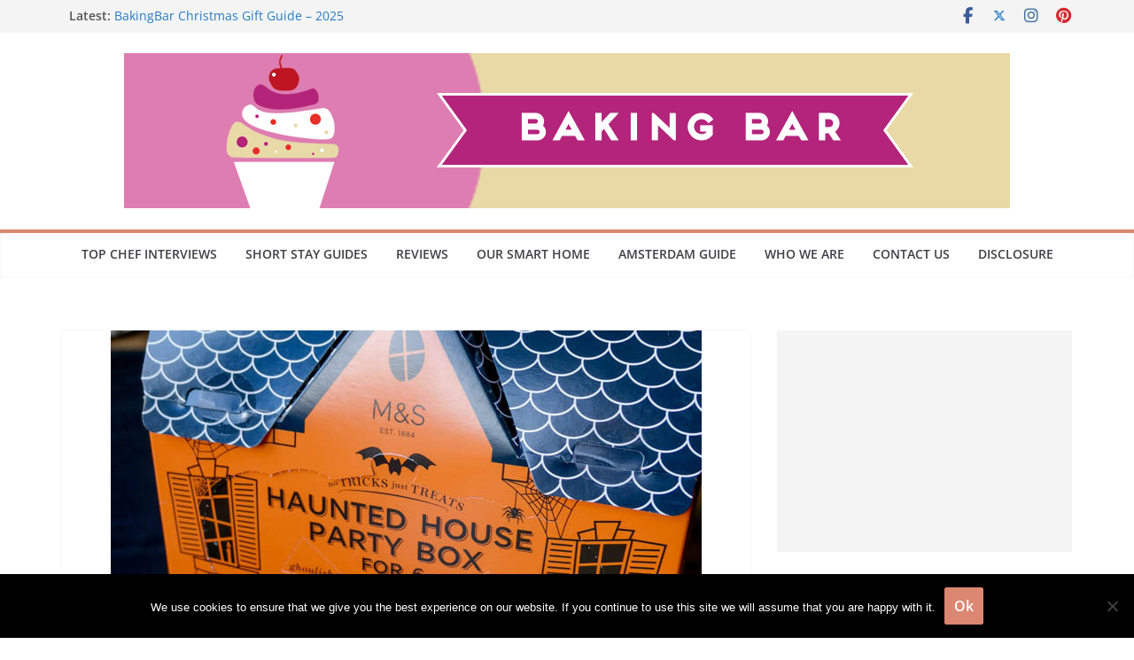

--- FILE ---
content_type: text/html; charset=UTF-8
request_url: https://www.bakingbar.co.uk/2016/10/marks-spencer-halloween-treats.html/
body_size: 21974
content:
		<!doctype html>
		<html lang="en-GB">
		
<head>

			<meta charset="UTF-8"/>
		<meta name="viewport" content="width=device-width, initial-scale=1">
		<link rel="profile" href="http://gmpg.org/xfn/11"/>
		
	<title>Marks and Spencer Halloween Treats &#8211; BakingBar</title>
<meta name='robots' content='max-image-preview:large' />
	<style>img:is([sizes="auto" i], [sizes^="auto," i]) { contain-intrinsic-size: 3000px 1500px }</style>
	<link rel='dns-prefetch' href='//www.dwin2.com' />
<link rel="alternate" type="application/rss+xml" title="BakingBar &raquo; Feed" href="https://www.bakingbar.co.uk/feed/" />
<link rel="alternate" type="application/rss+xml" title="BakingBar &raquo; Comments Feed" href="https://www.bakingbar.co.uk/comments/feed/" />
<link rel="alternate" type="application/rss+xml" title="BakingBar &raquo; Marks and Spencer Halloween Treats Comments Feed" href="https://www.bakingbar.co.uk/2016/10/marks-spencer-halloween-treats.html/feed/" />
		<!-- This site uses the Google Analytics by MonsterInsights plugin v9.11.1 - Using Analytics tracking - https://www.monsterinsights.com/ -->
							<script src="//www.googletagmanager.com/gtag/js?id=G-SKS2K8VL9J"  data-cfasync="false" data-wpfc-render="false" type="text/javascript" async></script>
			<script data-cfasync="false" data-wpfc-render="false" type="text/javascript">
				var mi_version = '9.11.1';
				var mi_track_user = true;
				var mi_no_track_reason = '';
								var MonsterInsightsDefaultLocations = {"page_location":"https:\/\/www.bakingbar.co.uk\/2016\/10\/marks-spencer-halloween-treats.html\/"};
								if ( typeof MonsterInsightsPrivacyGuardFilter === 'function' ) {
					var MonsterInsightsLocations = (typeof MonsterInsightsExcludeQuery === 'object') ? MonsterInsightsPrivacyGuardFilter( MonsterInsightsExcludeQuery ) : MonsterInsightsPrivacyGuardFilter( MonsterInsightsDefaultLocations );
				} else {
					var MonsterInsightsLocations = (typeof MonsterInsightsExcludeQuery === 'object') ? MonsterInsightsExcludeQuery : MonsterInsightsDefaultLocations;
				}

								var disableStrs = [
										'ga-disable-G-SKS2K8VL9J',
									];

				/* Function to detect opted out users */
				function __gtagTrackerIsOptedOut() {
					for (var index = 0; index < disableStrs.length; index++) {
						if (document.cookie.indexOf(disableStrs[index] + '=true') > -1) {
							return true;
						}
					}

					return false;
				}

				/* Disable tracking if the opt-out cookie exists. */
				if (__gtagTrackerIsOptedOut()) {
					for (var index = 0; index < disableStrs.length; index++) {
						window[disableStrs[index]] = true;
					}
				}

				/* Opt-out function */
				function __gtagTrackerOptout() {
					for (var index = 0; index < disableStrs.length; index++) {
						document.cookie = disableStrs[index] + '=true; expires=Thu, 31 Dec 2099 23:59:59 UTC; path=/';
						window[disableStrs[index]] = true;
					}
				}

				if ('undefined' === typeof gaOptout) {
					function gaOptout() {
						__gtagTrackerOptout();
					}
				}
								window.dataLayer = window.dataLayer || [];

				window.MonsterInsightsDualTracker = {
					helpers: {},
					trackers: {},
				};
				if (mi_track_user) {
					function __gtagDataLayer() {
						dataLayer.push(arguments);
					}

					function __gtagTracker(type, name, parameters) {
						if (!parameters) {
							parameters = {};
						}

						if (parameters.send_to) {
							__gtagDataLayer.apply(null, arguments);
							return;
						}

						if (type === 'event') {
														parameters.send_to = monsterinsights_frontend.v4_id;
							var hookName = name;
							if (typeof parameters['event_category'] !== 'undefined') {
								hookName = parameters['event_category'] + ':' + name;
							}

							if (typeof MonsterInsightsDualTracker.trackers[hookName] !== 'undefined') {
								MonsterInsightsDualTracker.trackers[hookName](parameters);
							} else {
								__gtagDataLayer('event', name, parameters);
							}
							
						} else {
							__gtagDataLayer.apply(null, arguments);
						}
					}

					__gtagTracker('js', new Date());
					__gtagTracker('set', {
						'developer_id.dZGIzZG': true,
											});
					if ( MonsterInsightsLocations.page_location ) {
						__gtagTracker('set', MonsterInsightsLocations);
					}
										__gtagTracker('config', 'G-SKS2K8VL9J', {"forceSSL":"true"} );
										window.gtag = __gtagTracker;										(function () {
						/* https://developers.google.com/analytics/devguides/collection/analyticsjs/ */
						/* ga and __gaTracker compatibility shim. */
						var noopfn = function () {
							return null;
						};
						var newtracker = function () {
							return new Tracker();
						};
						var Tracker = function () {
							return null;
						};
						var p = Tracker.prototype;
						p.get = noopfn;
						p.set = noopfn;
						p.send = function () {
							var args = Array.prototype.slice.call(arguments);
							args.unshift('send');
							__gaTracker.apply(null, args);
						};
						var __gaTracker = function () {
							var len = arguments.length;
							if (len === 0) {
								return;
							}
							var f = arguments[len - 1];
							if (typeof f !== 'object' || f === null || typeof f.hitCallback !== 'function') {
								if ('send' === arguments[0]) {
									var hitConverted, hitObject = false, action;
									if ('event' === arguments[1]) {
										if ('undefined' !== typeof arguments[3]) {
											hitObject = {
												'eventAction': arguments[3],
												'eventCategory': arguments[2],
												'eventLabel': arguments[4],
												'value': arguments[5] ? arguments[5] : 1,
											}
										}
									}
									if ('pageview' === arguments[1]) {
										if ('undefined' !== typeof arguments[2]) {
											hitObject = {
												'eventAction': 'page_view',
												'page_path': arguments[2],
											}
										}
									}
									if (typeof arguments[2] === 'object') {
										hitObject = arguments[2];
									}
									if (typeof arguments[5] === 'object') {
										Object.assign(hitObject, arguments[5]);
									}
									if ('undefined' !== typeof arguments[1].hitType) {
										hitObject = arguments[1];
										if ('pageview' === hitObject.hitType) {
											hitObject.eventAction = 'page_view';
										}
									}
									if (hitObject) {
										action = 'timing' === arguments[1].hitType ? 'timing_complete' : hitObject.eventAction;
										hitConverted = mapArgs(hitObject);
										__gtagTracker('event', action, hitConverted);
									}
								}
								return;
							}

							function mapArgs(args) {
								var arg, hit = {};
								var gaMap = {
									'eventCategory': 'event_category',
									'eventAction': 'event_action',
									'eventLabel': 'event_label',
									'eventValue': 'event_value',
									'nonInteraction': 'non_interaction',
									'timingCategory': 'event_category',
									'timingVar': 'name',
									'timingValue': 'value',
									'timingLabel': 'event_label',
									'page': 'page_path',
									'location': 'page_location',
									'title': 'page_title',
									'referrer' : 'page_referrer',
								};
								for (arg in args) {
																		if (!(!args.hasOwnProperty(arg) || !gaMap.hasOwnProperty(arg))) {
										hit[gaMap[arg]] = args[arg];
									} else {
										hit[arg] = args[arg];
									}
								}
								return hit;
							}

							try {
								f.hitCallback();
							} catch (ex) {
							}
						};
						__gaTracker.create = newtracker;
						__gaTracker.getByName = newtracker;
						__gaTracker.getAll = function () {
							return [];
						};
						__gaTracker.remove = noopfn;
						__gaTracker.loaded = true;
						window['__gaTracker'] = __gaTracker;
					})();
									} else {
										console.log("");
					(function () {
						function __gtagTracker() {
							return null;
						}

						window['__gtagTracker'] = __gtagTracker;
						window['gtag'] = __gtagTracker;
					})();
									}
			</script>
							<!-- / Google Analytics by MonsterInsights -->
		<script type="text/javascript">
/* <![CDATA[ */
window._wpemojiSettings = {"baseUrl":"https:\/\/s.w.org\/images\/core\/emoji\/16.0.1\/72x72\/","ext":".png","svgUrl":"https:\/\/s.w.org\/images\/core\/emoji\/16.0.1\/svg\/","svgExt":".svg","source":{"concatemoji":"https:\/\/www.bakingbar.co.uk\/wp-includes\/js\/wp-emoji-release.min.js?ver=6.8.3"}};
/*! This file is auto-generated */
!function(s,n){var o,i,e;function c(e){try{var t={supportTests:e,timestamp:(new Date).valueOf()};sessionStorage.setItem(o,JSON.stringify(t))}catch(e){}}function p(e,t,n){e.clearRect(0,0,e.canvas.width,e.canvas.height),e.fillText(t,0,0);var t=new Uint32Array(e.getImageData(0,0,e.canvas.width,e.canvas.height).data),a=(e.clearRect(0,0,e.canvas.width,e.canvas.height),e.fillText(n,0,0),new Uint32Array(e.getImageData(0,0,e.canvas.width,e.canvas.height).data));return t.every(function(e,t){return e===a[t]})}function u(e,t){e.clearRect(0,0,e.canvas.width,e.canvas.height),e.fillText(t,0,0);for(var n=e.getImageData(16,16,1,1),a=0;a<n.data.length;a++)if(0!==n.data[a])return!1;return!0}function f(e,t,n,a){switch(t){case"flag":return n(e,"\ud83c\udff3\ufe0f\u200d\u26a7\ufe0f","\ud83c\udff3\ufe0f\u200b\u26a7\ufe0f")?!1:!n(e,"\ud83c\udde8\ud83c\uddf6","\ud83c\udde8\u200b\ud83c\uddf6")&&!n(e,"\ud83c\udff4\udb40\udc67\udb40\udc62\udb40\udc65\udb40\udc6e\udb40\udc67\udb40\udc7f","\ud83c\udff4\u200b\udb40\udc67\u200b\udb40\udc62\u200b\udb40\udc65\u200b\udb40\udc6e\u200b\udb40\udc67\u200b\udb40\udc7f");case"emoji":return!a(e,"\ud83e\udedf")}return!1}function g(e,t,n,a){var r="undefined"!=typeof WorkerGlobalScope&&self instanceof WorkerGlobalScope?new OffscreenCanvas(300,150):s.createElement("canvas"),o=r.getContext("2d",{willReadFrequently:!0}),i=(o.textBaseline="top",o.font="600 32px Arial",{});return e.forEach(function(e){i[e]=t(o,e,n,a)}),i}function t(e){var t=s.createElement("script");t.src=e,t.defer=!0,s.head.appendChild(t)}"undefined"!=typeof Promise&&(o="wpEmojiSettingsSupports",i=["flag","emoji"],n.supports={everything:!0,everythingExceptFlag:!0},e=new Promise(function(e){s.addEventListener("DOMContentLoaded",e,{once:!0})}),new Promise(function(t){var n=function(){try{var e=JSON.parse(sessionStorage.getItem(o));if("object"==typeof e&&"number"==typeof e.timestamp&&(new Date).valueOf()<e.timestamp+604800&&"object"==typeof e.supportTests)return e.supportTests}catch(e){}return null}();if(!n){if("undefined"!=typeof Worker&&"undefined"!=typeof OffscreenCanvas&&"undefined"!=typeof URL&&URL.createObjectURL&&"undefined"!=typeof Blob)try{var e="postMessage("+g.toString()+"("+[JSON.stringify(i),f.toString(),p.toString(),u.toString()].join(",")+"));",a=new Blob([e],{type:"text/javascript"}),r=new Worker(URL.createObjectURL(a),{name:"wpTestEmojiSupports"});return void(r.onmessage=function(e){c(n=e.data),r.terminate(),t(n)})}catch(e){}c(n=g(i,f,p,u))}t(n)}).then(function(e){for(var t in e)n.supports[t]=e[t],n.supports.everything=n.supports.everything&&n.supports[t],"flag"!==t&&(n.supports.everythingExceptFlag=n.supports.everythingExceptFlag&&n.supports[t]);n.supports.everythingExceptFlag=n.supports.everythingExceptFlag&&!n.supports.flag,n.DOMReady=!1,n.readyCallback=function(){n.DOMReady=!0}}).then(function(){return e}).then(function(){var e;n.supports.everything||(n.readyCallback(),(e=n.source||{}).concatemoji?t(e.concatemoji):e.wpemoji&&e.twemoji&&(t(e.twemoji),t(e.wpemoji)))}))}((window,document),window._wpemojiSettings);
/* ]]> */
</script>
<style id='wp-emoji-styles-inline-css' type='text/css'>

	img.wp-smiley, img.emoji {
		display: inline !important;
		border: none !important;
		box-shadow: none !important;
		height: 1em !important;
		width: 1em !important;
		margin: 0 0.07em !important;
		vertical-align: -0.1em !important;
		background: none !important;
		padding: 0 !important;
	}
</style>
<link rel='stylesheet' id='wp-block-library-css' href='https://www.bakingbar.co.uk/wp-includes/css/dist/block-library/style.min.css?ver=6.8.3' type='text/css' media='all' />
<style id='wp-block-library-theme-inline-css' type='text/css'>
.wp-block-audio :where(figcaption){color:#555;font-size:13px;text-align:center}.is-dark-theme .wp-block-audio :where(figcaption){color:#ffffffa6}.wp-block-audio{margin:0 0 1em}.wp-block-code{border:1px solid #ccc;border-radius:4px;font-family:Menlo,Consolas,monaco,monospace;padding:.8em 1em}.wp-block-embed :where(figcaption){color:#555;font-size:13px;text-align:center}.is-dark-theme .wp-block-embed :where(figcaption){color:#ffffffa6}.wp-block-embed{margin:0 0 1em}.blocks-gallery-caption{color:#555;font-size:13px;text-align:center}.is-dark-theme .blocks-gallery-caption{color:#ffffffa6}:root :where(.wp-block-image figcaption){color:#555;font-size:13px;text-align:center}.is-dark-theme :root :where(.wp-block-image figcaption){color:#ffffffa6}.wp-block-image{margin:0 0 1em}.wp-block-pullquote{border-bottom:4px solid;border-top:4px solid;color:currentColor;margin-bottom:1.75em}.wp-block-pullquote cite,.wp-block-pullquote footer,.wp-block-pullquote__citation{color:currentColor;font-size:.8125em;font-style:normal;text-transform:uppercase}.wp-block-quote{border-left:.25em solid;margin:0 0 1.75em;padding-left:1em}.wp-block-quote cite,.wp-block-quote footer{color:currentColor;font-size:.8125em;font-style:normal;position:relative}.wp-block-quote:where(.has-text-align-right){border-left:none;border-right:.25em solid;padding-left:0;padding-right:1em}.wp-block-quote:where(.has-text-align-center){border:none;padding-left:0}.wp-block-quote.is-large,.wp-block-quote.is-style-large,.wp-block-quote:where(.is-style-plain){border:none}.wp-block-search .wp-block-search__label{font-weight:700}.wp-block-search__button{border:1px solid #ccc;padding:.375em .625em}:where(.wp-block-group.has-background){padding:1.25em 2.375em}.wp-block-separator.has-css-opacity{opacity:.4}.wp-block-separator{border:none;border-bottom:2px solid;margin-left:auto;margin-right:auto}.wp-block-separator.has-alpha-channel-opacity{opacity:1}.wp-block-separator:not(.is-style-wide):not(.is-style-dots){width:100px}.wp-block-separator.has-background:not(.is-style-dots){border-bottom:none;height:1px}.wp-block-separator.has-background:not(.is-style-wide):not(.is-style-dots){height:2px}.wp-block-table{margin:0 0 1em}.wp-block-table td,.wp-block-table th{word-break:normal}.wp-block-table :where(figcaption){color:#555;font-size:13px;text-align:center}.is-dark-theme .wp-block-table :where(figcaption){color:#ffffffa6}.wp-block-video :where(figcaption){color:#555;font-size:13px;text-align:center}.is-dark-theme .wp-block-video :where(figcaption){color:#ffffffa6}.wp-block-video{margin:0 0 1em}:root :where(.wp-block-template-part.has-background){margin-bottom:0;margin-top:0;padding:1.25em 2.375em}
</style>
<link rel='stylesheet' id='quads-style-css-css' href='https://www.bakingbar.co.uk/wp-content/plugins/quick-adsense-reloaded/includes/gutenberg/dist/blocks.style.build.css?ver=2.0.98.1' type='text/css' media='all' />
<style id='global-styles-inline-css' type='text/css'>
:root{--wp--preset--aspect-ratio--square: 1;--wp--preset--aspect-ratio--4-3: 4/3;--wp--preset--aspect-ratio--3-4: 3/4;--wp--preset--aspect-ratio--3-2: 3/2;--wp--preset--aspect-ratio--2-3: 2/3;--wp--preset--aspect-ratio--16-9: 16/9;--wp--preset--aspect-ratio--9-16: 9/16;--wp--preset--color--black: #000000;--wp--preset--color--cyan-bluish-gray: #abb8c3;--wp--preset--color--white: #ffffff;--wp--preset--color--pale-pink: #f78da7;--wp--preset--color--vivid-red: #cf2e2e;--wp--preset--color--luminous-vivid-orange: #ff6900;--wp--preset--color--luminous-vivid-amber: #fcb900;--wp--preset--color--light-green-cyan: #7bdcb5;--wp--preset--color--vivid-green-cyan: #00d084;--wp--preset--color--pale-cyan-blue: #8ed1fc;--wp--preset--color--vivid-cyan-blue: #0693e3;--wp--preset--color--vivid-purple: #9b51e0;--wp--preset--color--cm-color-1: #257BC1;--wp--preset--color--cm-color-2: #2270B0;--wp--preset--color--cm-color-3: #FFFFFF;--wp--preset--color--cm-color-4: #F9FEFD;--wp--preset--color--cm-color-5: #27272A;--wp--preset--color--cm-color-6: #16181A;--wp--preset--color--cm-color-7: #8F8F8F;--wp--preset--color--cm-color-8: #FFFFFF;--wp--preset--color--cm-color-9: #C7C7C7;--wp--preset--gradient--vivid-cyan-blue-to-vivid-purple: linear-gradient(135deg,rgba(6,147,227,1) 0%,rgb(155,81,224) 100%);--wp--preset--gradient--light-green-cyan-to-vivid-green-cyan: linear-gradient(135deg,rgb(122,220,180) 0%,rgb(0,208,130) 100%);--wp--preset--gradient--luminous-vivid-amber-to-luminous-vivid-orange: linear-gradient(135deg,rgba(252,185,0,1) 0%,rgba(255,105,0,1) 100%);--wp--preset--gradient--luminous-vivid-orange-to-vivid-red: linear-gradient(135deg,rgba(255,105,0,1) 0%,rgb(207,46,46) 100%);--wp--preset--gradient--very-light-gray-to-cyan-bluish-gray: linear-gradient(135deg,rgb(238,238,238) 0%,rgb(169,184,195) 100%);--wp--preset--gradient--cool-to-warm-spectrum: linear-gradient(135deg,rgb(74,234,220) 0%,rgb(151,120,209) 20%,rgb(207,42,186) 40%,rgb(238,44,130) 60%,rgb(251,105,98) 80%,rgb(254,248,76) 100%);--wp--preset--gradient--blush-light-purple: linear-gradient(135deg,rgb(255,206,236) 0%,rgb(152,150,240) 100%);--wp--preset--gradient--blush-bordeaux: linear-gradient(135deg,rgb(254,205,165) 0%,rgb(254,45,45) 50%,rgb(107,0,62) 100%);--wp--preset--gradient--luminous-dusk: linear-gradient(135deg,rgb(255,203,112) 0%,rgb(199,81,192) 50%,rgb(65,88,208) 100%);--wp--preset--gradient--pale-ocean: linear-gradient(135deg,rgb(255,245,203) 0%,rgb(182,227,212) 50%,rgb(51,167,181) 100%);--wp--preset--gradient--electric-grass: linear-gradient(135deg,rgb(202,248,128) 0%,rgb(113,206,126) 100%);--wp--preset--gradient--midnight: linear-gradient(135deg,rgb(2,3,129) 0%,rgb(40,116,252) 100%);--wp--preset--font-size--small: 13px;--wp--preset--font-size--medium: 16px;--wp--preset--font-size--large: 20px;--wp--preset--font-size--x-large: 24px;--wp--preset--font-size--xx-large: 30px;--wp--preset--font-size--huge: 36px;--wp--preset--font-family--dm-sans: DM Sans, sans-serif;--wp--preset--font-family--public-sans: Public Sans, sans-serif;--wp--preset--font-family--roboto: Roboto, sans-serif;--wp--preset--font-family--segoe-ui: Segoe UI, Arial, sans-serif;--wp--preset--font-family--ibm-plex-serif: IBM Plex Serif, sans-serif;--wp--preset--font-family--inter: Inter, sans-serif;--wp--preset--spacing--20: 0.44rem;--wp--preset--spacing--30: 0.67rem;--wp--preset--spacing--40: 1rem;--wp--preset--spacing--50: 1.5rem;--wp--preset--spacing--60: 2.25rem;--wp--preset--spacing--70: 3.38rem;--wp--preset--spacing--80: 5.06rem;--wp--preset--shadow--natural: 6px 6px 9px rgba(0, 0, 0, 0.2);--wp--preset--shadow--deep: 12px 12px 50px rgba(0, 0, 0, 0.4);--wp--preset--shadow--sharp: 6px 6px 0px rgba(0, 0, 0, 0.2);--wp--preset--shadow--outlined: 6px 6px 0px -3px rgba(255, 255, 255, 1), 6px 6px rgba(0, 0, 0, 1);--wp--preset--shadow--crisp: 6px 6px 0px rgba(0, 0, 0, 1);}:root { --wp--style--global--content-size: 760px;--wp--style--global--wide-size: 1160px; }:where(body) { margin: 0; }.wp-site-blocks > .alignleft { float: left; margin-right: 2em; }.wp-site-blocks > .alignright { float: right; margin-left: 2em; }.wp-site-blocks > .aligncenter { justify-content: center; margin-left: auto; margin-right: auto; }:where(.wp-site-blocks) > * { margin-block-start: 24px; margin-block-end: 0; }:where(.wp-site-blocks) > :first-child { margin-block-start: 0; }:where(.wp-site-blocks) > :last-child { margin-block-end: 0; }:root { --wp--style--block-gap: 24px; }:root :where(.is-layout-flow) > :first-child{margin-block-start: 0;}:root :where(.is-layout-flow) > :last-child{margin-block-end: 0;}:root :where(.is-layout-flow) > *{margin-block-start: 24px;margin-block-end: 0;}:root :where(.is-layout-constrained) > :first-child{margin-block-start: 0;}:root :where(.is-layout-constrained) > :last-child{margin-block-end: 0;}:root :where(.is-layout-constrained) > *{margin-block-start: 24px;margin-block-end: 0;}:root :where(.is-layout-flex){gap: 24px;}:root :where(.is-layout-grid){gap: 24px;}.is-layout-flow > .alignleft{float: left;margin-inline-start: 0;margin-inline-end: 2em;}.is-layout-flow > .alignright{float: right;margin-inline-start: 2em;margin-inline-end: 0;}.is-layout-flow > .aligncenter{margin-left: auto !important;margin-right: auto !important;}.is-layout-constrained > .alignleft{float: left;margin-inline-start: 0;margin-inline-end: 2em;}.is-layout-constrained > .alignright{float: right;margin-inline-start: 2em;margin-inline-end: 0;}.is-layout-constrained > .aligncenter{margin-left: auto !important;margin-right: auto !important;}.is-layout-constrained > :where(:not(.alignleft):not(.alignright):not(.alignfull)){max-width: var(--wp--style--global--content-size);margin-left: auto !important;margin-right: auto !important;}.is-layout-constrained > .alignwide{max-width: var(--wp--style--global--wide-size);}body .is-layout-flex{display: flex;}.is-layout-flex{flex-wrap: wrap;align-items: center;}.is-layout-flex > :is(*, div){margin: 0;}body .is-layout-grid{display: grid;}.is-layout-grid > :is(*, div){margin: 0;}body{padding-top: 0px;padding-right: 0px;padding-bottom: 0px;padding-left: 0px;}a:where(:not(.wp-element-button)){text-decoration: underline;}:root :where(.wp-element-button, .wp-block-button__link){background-color: #32373c;border-width: 0;color: #fff;font-family: inherit;font-size: inherit;line-height: inherit;padding: calc(0.667em + 2px) calc(1.333em + 2px);text-decoration: none;}.has-black-color{color: var(--wp--preset--color--black) !important;}.has-cyan-bluish-gray-color{color: var(--wp--preset--color--cyan-bluish-gray) !important;}.has-white-color{color: var(--wp--preset--color--white) !important;}.has-pale-pink-color{color: var(--wp--preset--color--pale-pink) !important;}.has-vivid-red-color{color: var(--wp--preset--color--vivid-red) !important;}.has-luminous-vivid-orange-color{color: var(--wp--preset--color--luminous-vivid-orange) !important;}.has-luminous-vivid-amber-color{color: var(--wp--preset--color--luminous-vivid-amber) !important;}.has-light-green-cyan-color{color: var(--wp--preset--color--light-green-cyan) !important;}.has-vivid-green-cyan-color{color: var(--wp--preset--color--vivid-green-cyan) !important;}.has-pale-cyan-blue-color{color: var(--wp--preset--color--pale-cyan-blue) !important;}.has-vivid-cyan-blue-color{color: var(--wp--preset--color--vivid-cyan-blue) !important;}.has-vivid-purple-color{color: var(--wp--preset--color--vivid-purple) !important;}.has-cm-color-1-color{color: var(--wp--preset--color--cm-color-1) !important;}.has-cm-color-2-color{color: var(--wp--preset--color--cm-color-2) !important;}.has-cm-color-3-color{color: var(--wp--preset--color--cm-color-3) !important;}.has-cm-color-4-color{color: var(--wp--preset--color--cm-color-4) !important;}.has-cm-color-5-color{color: var(--wp--preset--color--cm-color-5) !important;}.has-cm-color-6-color{color: var(--wp--preset--color--cm-color-6) !important;}.has-cm-color-7-color{color: var(--wp--preset--color--cm-color-7) !important;}.has-cm-color-8-color{color: var(--wp--preset--color--cm-color-8) !important;}.has-cm-color-9-color{color: var(--wp--preset--color--cm-color-9) !important;}.has-black-background-color{background-color: var(--wp--preset--color--black) !important;}.has-cyan-bluish-gray-background-color{background-color: var(--wp--preset--color--cyan-bluish-gray) !important;}.has-white-background-color{background-color: var(--wp--preset--color--white) !important;}.has-pale-pink-background-color{background-color: var(--wp--preset--color--pale-pink) !important;}.has-vivid-red-background-color{background-color: var(--wp--preset--color--vivid-red) !important;}.has-luminous-vivid-orange-background-color{background-color: var(--wp--preset--color--luminous-vivid-orange) !important;}.has-luminous-vivid-amber-background-color{background-color: var(--wp--preset--color--luminous-vivid-amber) !important;}.has-light-green-cyan-background-color{background-color: var(--wp--preset--color--light-green-cyan) !important;}.has-vivid-green-cyan-background-color{background-color: var(--wp--preset--color--vivid-green-cyan) !important;}.has-pale-cyan-blue-background-color{background-color: var(--wp--preset--color--pale-cyan-blue) !important;}.has-vivid-cyan-blue-background-color{background-color: var(--wp--preset--color--vivid-cyan-blue) !important;}.has-vivid-purple-background-color{background-color: var(--wp--preset--color--vivid-purple) !important;}.has-cm-color-1-background-color{background-color: var(--wp--preset--color--cm-color-1) !important;}.has-cm-color-2-background-color{background-color: var(--wp--preset--color--cm-color-2) !important;}.has-cm-color-3-background-color{background-color: var(--wp--preset--color--cm-color-3) !important;}.has-cm-color-4-background-color{background-color: var(--wp--preset--color--cm-color-4) !important;}.has-cm-color-5-background-color{background-color: var(--wp--preset--color--cm-color-5) !important;}.has-cm-color-6-background-color{background-color: var(--wp--preset--color--cm-color-6) !important;}.has-cm-color-7-background-color{background-color: var(--wp--preset--color--cm-color-7) !important;}.has-cm-color-8-background-color{background-color: var(--wp--preset--color--cm-color-8) !important;}.has-cm-color-9-background-color{background-color: var(--wp--preset--color--cm-color-9) !important;}.has-black-border-color{border-color: var(--wp--preset--color--black) !important;}.has-cyan-bluish-gray-border-color{border-color: var(--wp--preset--color--cyan-bluish-gray) !important;}.has-white-border-color{border-color: var(--wp--preset--color--white) !important;}.has-pale-pink-border-color{border-color: var(--wp--preset--color--pale-pink) !important;}.has-vivid-red-border-color{border-color: var(--wp--preset--color--vivid-red) !important;}.has-luminous-vivid-orange-border-color{border-color: var(--wp--preset--color--luminous-vivid-orange) !important;}.has-luminous-vivid-amber-border-color{border-color: var(--wp--preset--color--luminous-vivid-amber) !important;}.has-light-green-cyan-border-color{border-color: var(--wp--preset--color--light-green-cyan) !important;}.has-vivid-green-cyan-border-color{border-color: var(--wp--preset--color--vivid-green-cyan) !important;}.has-pale-cyan-blue-border-color{border-color: var(--wp--preset--color--pale-cyan-blue) !important;}.has-vivid-cyan-blue-border-color{border-color: var(--wp--preset--color--vivid-cyan-blue) !important;}.has-vivid-purple-border-color{border-color: var(--wp--preset--color--vivid-purple) !important;}.has-cm-color-1-border-color{border-color: var(--wp--preset--color--cm-color-1) !important;}.has-cm-color-2-border-color{border-color: var(--wp--preset--color--cm-color-2) !important;}.has-cm-color-3-border-color{border-color: var(--wp--preset--color--cm-color-3) !important;}.has-cm-color-4-border-color{border-color: var(--wp--preset--color--cm-color-4) !important;}.has-cm-color-5-border-color{border-color: var(--wp--preset--color--cm-color-5) !important;}.has-cm-color-6-border-color{border-color: var(--wp--preset--color--cm-color-6) !important;}.has-cm-color-7-border-color{border-color: var(--wp--preset--color--cm-color-7) !important;}.has-cm-color-8-border-color{border-color: var(--wp--preset--color--cm-color-8) !important;}.has-cm-color-9-border-color{border-color: var(--wp--preset--color--cm-color-9) !important;}.has-vivid-cyan-blue-to-vivid-purple-gradient-background{background: var(--wp--preset--gradient--vivid-cyan-blue-to-vivid-purple) !important;}.has-light-green-cyan-to-vivid-green-cyan-gradient-background{background: var(--wp--preset--gradient--light-green-cyan-to-vivid-green-cyan) !important;}.has-luminous-vivid-amber-to-luminous-vivid-orange-gradient-background{background: var(--wp--preset--gradient--luminous-vivid-amber-to-luminous-vivid-orange) !important;}.has-luminous-vivid-orange-to-vivid-red-gradient-background{background: var(--wp--preset--gradient--luminous-vivid-orange-to-vivid-red) !important;}.has-very-light-gray-to-cyan-bluish-gray-gradient-background{background: var(--wp--preset--gradient--very-light-gray-to-cyan-bluish-gray) !important;}.has-cool-to-warm-spectrum-gradient-background{background: var(--wp--preset--gradient--cool-to-warm-spectrum) !important;}.has-blush-light-purple-gradient-background{background: var(--wp--preset--gradient--blush-light-purple) !important;}.has-blush-bordeaux-gradient-background{background: var(--wp--preset--gradient--blush-bordeaux) !important;}.has-luminous-dusk-gradient-background{background: var(--wp--preset--gradient--luminous-dusk) !important;}.has-pale-ocean-gradient-background{background: var(--wp--preset--gradient--pale-ocean) !important;}.has-electric-grass-gradient-background{background: var(--wp--preset--gradient--electric-grass) !important;}.has-midnight-gradient-background{background: var(--wp--preset--gradient--midnight) !important;}.has-small-font-size{font-size: var(--wp--preset--font-size--small) !important;}.has-medium-font-size{font-size: var(--wp--preset--font-size--medium) !important;}.has-large-font-size{font-size: var(--wp--preset--font-size--large) !important;}.has-x-large-font-size{font-size: var(--wp--preset--font-size--x-large) !important;}.has-xx-large-font-size{font-size: var(--wp--preset--font-size--xx-large) !important;}.has-huge-font-size{font-size: var(--wp--preset--font-size--huge) !important;}.has-dm-sans-font-family{font-family: var(--wp--preset--font-family--dm-sans) !important;}.has-public-sans-font-family{font-family: var(--wp--preset--font-family--public-sans) !important;}.has-roboto-font-family{font-family: var(--wp--preset--font-family--roboto) !important;}.has-segoe-ui-font-family{font-family: var(--wp--preset--font-family--segoe-ui) !important;}.has-ibm-plex-serif-font-family{font-family: var(--wp--preset--font-family--ibm-plex-serif) !important;}.has-inter-font-family{font-family: var(--wp--preset--font-family--inter) !important;}
:root :where(.wp-block-pullquote){font-size: 1.5em;line-height: 1.6;}
</style>
<link rel='stylesheet' id='contact-form-7-css' href='https://www.bakingbar.co.uk/wp-content/plugins/contact-form-7/includes/css/styles.css?ver=6.1.4' type='text/css' media='all' />
<link rel='stylesheet' id='cookie-notice-front-css' href='https://www.bakingbar.co.uk/wp-content/plugins/cookie-notice/css/front.min.css?ver=2.5.11' type='text/css' media='all' />
<link rel='stylesheet' id='wp-components-css' href='https://www.bakingbar.co.uk/wp-includes/css/dist/components/style.min.css?ver=6.8.3' type='text/css' media='all' />
<link rel='stylesheet' id='godaddy-styles-css' href='https://www.bakingbar.co.uk/wp-content/mu-plugins/vendor/wpex/godaddy-launch/includes/Dependencies/GoDaddy/Styles/build/latest.css?ver=2.0.2' type='text/css' media='all' />
<link rel='stylesheet' id='colormag_style-css' href='https://www.bakingbar.co.uk/wp-content/themes/colormag/style.css?ver=1768959406' type='text/css' media='all' />
<style id='colormag_style-inline-css' type='text/css'>
.colormag-button,
			blockquote, button,
			input[type=reset],
			input[type=button],
			input[type=submit],
			.cm-home-icon.front_page_on,
			.cm-post-categories a,
			.cm-primary-nav ul li ul li:hover,
			.cm-primary-nav ul li.current-menu-item,
			.cm-primary-nav ul li.current_page_ancestor,
			.cm-primary-nav ul li.current-menu-ancestor,
			.cm-primary-nav ul li.current_page_item,
			.cm-primary-nav ul li:hover,
			.cm-primary-nav ul li.focus,
			.cm-mobile-nav li a:hover,
			.colormag-header-clean #cm-primary-nav .cm-menu-toggle:hover,
			.cm-header .cm-mobile-nav li:hover,
			.cm-header .cm-mobile-nav li.current-page-ancestor,
			.cm-header .cm-mobile-nav li.current-menu-ancestor,
			.cm-header .cm-mobile-nav li.current-page-item,
			.cm-header .cm-mobile-nav li.current-menu-item,
			.cm-primary-nav ul li.focus > a,
			.cm-layout-2 .cm-primary-nav ul ul.sub-menu li.focus > a,
			.cm-mobile-nav .current-menu-item>a, .cm-mobile-nav .current_page_item>a,
			.colormag-header-clean .cm-mobile-nav li:hover > a,
			.colormag-header-clean .cm-mobile-nav li.current-page-ancestor > a,
			.colormag-header-clean .cm-mobile-nav li.current-menu-ancestor > a,
			.colormag-header-clean .cm-mobile-nav li.current-page-item > a,
			.colormag-header-clean .cm-mobile-nav li.current-menu-item > a,
			.fa.search-top:hover,
			.widget_call_to_action .btn--primary,
			.colormag-footer--classic .cm-footer-cols .cm-row .cm-widget-title span::before,
			.colormag-footer--classic-bordered .cm-footer-cols .cm-row .cm-widget-title span::before,
			.cm-featured-posts .cm-widget-title span,
			.cm-featured-category-slider-widget .cm-slide-content .cm-entry-header-meta .cm-post-categories a,
			.cm-highlighted-posts .cm-post-content .cm-entry-header-meta .cm-post-categories a,
			.cm-category-slide-next, .cm-category-slide-prev, .slide-next,
			.slide-prev, .cm-tabbed-widget ul li, .cm-posts .wp-pagenavi .current,
			.cm-posts .wp-pagenavi a:hover, .cm-secondary .cm-widget-title span,
			.cm-posts .post .cm-post-content .cm-entry-header-meta .cm-post-categories a,
			.cm-page-header .cm-page-title span, .entry-meta .post-format i,
			.format-link .cm-entry-summary a, .cm-entry-button, .infinite-scroll .tg-infinite-scroll,
			.no-more-post-text, .pagination span,
			.comments-area .comment-author-link span,
			.cm-footer-cols .cm-row .cm-widget-title span,
			.advertisement_above_footer .cm-widget-title span,
			.error, .cm-primary .cm-widget-title span,
			.related-posts-wrapper.style-three .cm-post-content .cm-entry-title a:hover:before,
			.cm-slider-area .cm-widget-title span,
			.cm-beside-slider-widget .cm-widget-title span,
			.top-full-width-sidebar .cm-widget-title span,
			.wp-block-quote, .wp-block-quote.is-style-large,
			.wp-block-quote.has-text-align-right,
			.cm-error-404 .cm-btn, .widget .wp-block-heading, .wp-block-search button,
			.widget a::before, .cm-post-date a::before,
			.byline a::before,
			.colormag-footer--classic-bordered .cm-widget-title::before,
			.wp-block-button__link,
			#cm-tertiary .cm-widget-title span,
			.link-pagination .post-page-numbers.current,
			.wp-block-query-pagination-numbers .page-numbers.current,
			.wp-element-button,
			.wp-block-button .wp-block-button__link,
			.wp-element-button,
			.cm-layout-2 .cm-primary-nav ul ul.sub-menu li:hover,
			.cm-layout-2 .cm-primary-nav ul ul.sub-menu li.current-menu-ancestor,
			.cm-layout-2 .cm-primary-nav ul ul.sub-menu li.current-menu-item,
			.cm-layout-2 .cm-primary-nav ul ul.sub-menu li.focus,
			.search-wrap button,
			.page-numbers .current,
			.cm-footer-builder .cm-widget-title span,
			.wp-block-search .wp-element-button:hover{background-color:#db8772;}a,
			.cm-layout-2 #cm-primary-nav .fa.search-top:hover,
			.cm-layout-2 #cm-primary-nav.cm-mobile-nav .cm-random-post a:hover .fa-random,
			.cm-layout-2 #cm-primary-nav.cm-primary-nav .cm-random-post a:hover .fa-random,
			.cm-layout-2 .breaking-news .newsticker a:hover,
			.cm-layout-2 .cm-primary-nav ul li.current-menu-item > a,
			.cm-layout-2 .cm-primary-nav ul li.current_page_item > a,
			.cm-layout-2 .cm-primary-nav ul li:hover > a,
			.cm-layout-2 .cm-primary-nav ul li.focus > a
			.dark-skin .cm-layout-2-style-1 #cm-primary-nav.cm-primary-nav .cm-home-icon:hover .fa,
			.byline a:hover, .comments a:hover, .cm-edit-link a:hover, .cm-post-date a:hover,
			.social-links:not(.cm-header-actions .social-links) i.fa:hover, .cm-tag-links a:hover,
			.colormag-header-clean .social-links li:hover i.fa, .cm-layout-2-style-1 .social-links li:hover i.fa,
			.colormag-header-clean .breaking-news .newsticker a:hover, .widget_featured_posts .article-content .cm-entry-title a:hover,
			.widget_featured_slider .slide-content .cm-below-entry-meta .byline a:hover,
			.widget_featured_slider .slide-content .cm-below-entry-meta .comments a:hover,
			.widget_featured_slider .slide-content .cm-below-entry-meta .cm-post-date a:hover,
			.widget_featured_slider .slide-content .cm-entry-title a:hover,
			.widget_block_picture_news.widget_featured_posts .article-content .cm-entry-title a:hover,
			.widget_highlighted_posts .article-content .cm-below-entry-meta .byline a:hover,
			.widget_highlighted_posts .article-content .cm-below-entry-meta .comments a:hover,
			.widget_highlighted_posts .article-content .cm-below-entry-meta .cm-post-date a:hover,
			.widget_highlighted_posts .article-content .cm-entry-title a:hover, i.fa-arrow-up, i.fa-arrow-down,
			.cm-site-title a, #content .post .article-content .cm-entry-title a:hover, .entry-meta .byline i,
			.entry-meta .cat-links i, .entry-meta a, .post .cm-entry-title a:hover, .search .cm-entry-title a:hover,
			.entry-meta .comments-link a:hover, .entry-meta .cm-edit-link a:hover, .entry-meta .cm-post-date a:hover,
			.entry-meta .cm-tag-links a:hover, .single #content .tags a:hover, .count, .next a:hover, .previous a:hover,
			.related-posts-main-title .fa, .single-related-posts .article-content .cm-entry-title a:hover,
			.pagination a span:hover,
			#content .comments-area a.comment-cm-edit-link:hover, #content .comments-area a.comment-permalink:hover,
			#content .comments-area article header cite a:hover, .comments-area .comment-author-link a:hover,
			.comment .comment-reply-link:hover,
			.nav-next a, .nav-previous a,
			#cm-footer .cm-footer-menu ul li a:hover,
			.cm-footer-cols .cm-row a:hover, a#scroll-up i, .related-posts-wrapper-flyout .cm-entry-title a:hover,
			.human-diff-time .human-diff-time-display:hover,
			.cm-layout-2-style-1 #cm-primary-nav .fa:hover,
			.cm-footer-bar a,
			.cm-post-date a:hover,
			.cm-author a:hover,
			.cm-comments-link a:hover,
			.cm-tag-links a:hover,
			.cm-edit-link a:hover,
			.cm-footer-bar .copyright a,
			.cm-featured-posts .cm-entry-title a:hover,
			.cm-posts .post .cm-post-content .cm-entry-title a:hover,
			.cm-posts .post .single-title-above .cm-entry-title a:hover,
			.cm-layout-2 .cm-primary-nav ul li:hover > a,
			.cm-layout-2 #cm-primary-nav .fa:hover,
			.cm-entry-title a:hover,
			button:hover, input[type="button"]:hover,
			input[type="reset"]:hover,
			input[type="submit"]:hover,
			.wp-block-button .wp-block-button__link:hover,
			.cm-button:hover,
			.wp-element-button:hover,
			li.product .added_to_cart:hover,
			.comments-area .comment-permalink:hover,
			.cm-footer-bar-area .cm-footer-bar__2 a{color:#db8772;}#cm-primary-nav,
			.cm-contained .cm-header-2 .cm-row, .cm-header-builder.cm-full-width .cm-main-header .cm-header-bottom-row{border-top-color:#db8772;}.cm-layout-2 #cm-primary-nav,
			.cm-layout-2 .cm-primary-nav ul ul.sub-menu li:hover,
			.cm-layout-2 .cm-primary-nav ul > li:hover > a,
			.cm-layout-2 .cm-primary-nav ul > li.current-menu-item > a,
			.cm-layout-2 .cm-primary-nav ul > li.current-menu-ancestor > a,
			.cm-layout-2 .cm-primary-nav ul ul.sub-menu li.current-menu-ancestor,
			.cm-layout-2 .cm-primary-nav ul ul.sub-menu li.current-menu-item,
			.cm-layout-2 .cm-primary-nav ul ul.sub-menu li.focus,
			cm-layout-2 .cm-primary-nav ul ul.sub-menu li.current-menu-ancestor,
			cm-layout-2 .cm-primary-nav ul ul.sub-menu li.current-menu-item,
			cm-layout-2 #cm-primary-nav .cm-menu-toggle:hover,
			cm-layout-2 #cm-primary-nav.cm-mobile-nav .cm-menu-toggle,
			cm-layout-2 .cm-primary-nav ul > li:hover > a,
			cm-layout-2 .cm-primary-nav ul > li.current-menu-item > a,
			cm-layout-2 .cm-primary-nav ul > li.current-menu-ancestor > a,
			.cm-layout-2 .cm-primary-nav ul li.focus > a, .pagination a span:hover,
			.cm-error-404 .cm-btn,
			.single-post .cm-post-categories a::after,
			.widget .block-title,
			.cm-layout-2 .cm-primary-nav ul li.focus > a,
			button,
			input[type="button"],
			input[type="reset"],
			input[type="submit"],
			.wp-block-button .wp-block-button__link,
			.cm-button,
			.wp-element-button,
			li.product .added_to_cart{border-color:#db8772;}.cm-secondary .cm-widget-title,
			#cm-tertiary .cm-widget-title,
			.widget_featured_posts .widget-title,
			#secondary .widget-title,
			#cm-tertiary .widget-title,
			.cm-page-header .cm-page-title,
			.cm-footer-cols .cm-row .widget-title,
			.advertisement_above_footer .widget-title,
			#primary .widget-title,
			.widget_slider_area .widget-title,
			.widget_beside_slider .widget-title,
			.top-full-width-sidebar .widget-title,
			.cm-footer-cols .cm-row .cm-widget-title,
			.cm-footer-bar .copyright a,
			.cm-layout-2.cm-layout-2-style-2 #cm-primary-nav,
			.cm-layout-2 .cm-primary-nav ul > li:hover > a,
			.cm-footer-builder .cm-widget-title,
			.cm-layout-2 .cm-primary-nav ul > li.current-menu-item > a{border-bottom-color:#db8772;}body{color:#444444;}.cm-posts .post{box-shadow:0px 0px 2px 0px #E4E4E7;}@media screen and (min-width: 992px) {.cm-primary{width:70%;}}.colormag-button,
			input[type="reset"],
			input[type="button"],
			input[type="submit"],
			button,
			.cm-entry-button span,
			.wp-block-button .wp-block-button__link{color:#ffffff;}.cm-content{background-color:#ffffff;background-size:contain;}body,body.boxed{background-color:dd8989;background-position:;background-size:;background-attachment:;background-repeat:;}.cm-header .cm-menu-toggle svg,
			.cm-header .cm-menu-toggle svg{fill:#fff;}.cm-footer-bar-area .cm-footer-bar__2 a{color:#207daf;}.colormag-button,
			blockquote, button,
			input[type=reset],
			input[type=button],
			input[type=submit],
			.cm-home-icon.front_page_on,
			.cm-post-categories a,
			.cm-primary-nav ul li ul li:hover,
			.cm-primary-nav ul li.current-menu-item,
			.cm-primary-nav ul li.current_page_ancestor,
			.cm-primary-nav ul li.current-menu-ancestor,
			.cm-primary-nav ul li.current_page_item,
			.cm-primary-nav ul li:hover,
			.cm-primary-nav ul li.focus,
			.cm-mobile-nav li a:hover,
			.colormag-header-clean #cm-primary-nav .cm-menu-toggle:hover,
			.cm-header .cm-mobile-nav li:hover,
			.cm-header .cm-mobile-nav li.current-page-ancestor,
			.cm-header .cm-mobile-nav li.current-menu-ancestor,
			.cm-header .cm-mobile-nav li.current-page-item,
			.cm-header .cm-mobile-nav li.current-menu-item,
			.cm-primary-nav ul li.focus > a,
			.cm-layout-2 .cm-primary-nav ul ul.sub-menu li.focus > a,
			.cm-mobile-nav .current-menu-item>a, .cm-mobile-nav .current_page_item>a,
			.colormag-header-clean .cm-mobile-nav li:hover > a,
			.colormag-header-clean .cm-mobile-nav li.current-page-ancestor > a,
			.colormag-header-clean .cm-mobile-nav li.current-menu-ancestor > a,
			.colormag-header-clean .cm-mobile-nav li.current-page-item > a,
			.colormag-header-clean .cm-mobile-nav li.current-menu-item > a,
			.fa.search-top:hover,
			.widget_call_to_action .btn--primary,
			.colormag-footer--classic .cm-footer-cols .cm-row .cm-widget-title span::before,
			.colormag-footer--classic-bordered .cm-footer-cols .cm-row .cm-widget-title span::before,
			.cm-featured-posts .cm-widget-title span,
			.cm-featured-category-slider-widget .cm-slide-content .cm-entry-header-meta .cm-post-categories a,
			.cm-highlighted-posts .cm-post-content .cm-entry-header-meta .cm-post-categories a,
			.cm-category-slide-next, .cm-category-slide-prev, .slide-next,
			.slide-prev, .cm-tabbed-widget ul li, .cm-posts .wp-pagenavi .current,
			.cm-posts .wp-pagenavi a:hover, .cm-secondary .cm-widget-title span,
			.cm-posts .post .cm-post-content .cm-entry-header-meta .cm-post-categories a,
			.cm-page-header .cm-page-title span, .entry-meta .post-format i,
			.format-link .cm-entry-summary a, .cm-entry-button, .infinite-scroll .tg-infinite-scroll,
			.no-more-post-text, .pagination span,
			.comments-area .comment-author-link span,
			.cm-footer-cols .cm-row .cm-widget-title span,
			.advertisement_above_footer .cm-widget-title span,
			.error, .cm-primary .cm-widget-title span,
			.related-posts-wrapper.style-three .cm-post-content .cm-entry-title a:hover:before,
			.cm-slider-area .cm-widget-title span,
			.cm-beside-slider-widget .cm-widget-title span,
			.top-full-width-sidebar .cm-widget-title span,
			.wp-block-quote, .wp-block-quote.is-style-large,
			.wp-block-quote.has-text-align-right,
			.cm-error-404 .cm-btn, .widget .wp-block-heading, .wp-block-search button,
			.widget a::before, .cm-post-date a::before,
			.byline a::before,
			.colormag-footer--classic-bordered .cm-widget-title::before,
			.wp-block-button__link,
			#cm-tertiary .cm-widget-title span,
			.link-pagination .post-page-numbers.current,
			.wp-block-query-pagination-numbers .page-numbers.current,
			.wp-element-button,
			.wp-block-button .wp-block-button__link,
			.wp-element-button,
			.cm-layout-2 .cm-primary-nav ul ul.sub-menu li:hover,
			.cm-layout-2 .cm-primary-nav ul ul.sub-menu li.current-menu-ancestor,
			.cm-layout-2 .cm-primary-nav ul ul.sub-menu li.current-menu-item,
			.cm-layout-2 .cm-primary-nav ul ul.sub-menu li.focus,
			.search-wrap button,
			.page-numbers .current,
			.cm-footer-builder .cm-widget-title span,
			.wp-block-search .wp-element-button:hover{background-color:#db8772;}a,
			.cm-layout-2 #cm-primary-nav .fa.search-top:hover,
			.cm-layout-2 #cm-primary-nav.cm-mobile-nav .cm-random-post a:hover .fa-random,
			.cm-layout-2 #cm-primary-nav.cm-primary-nav .cm-random-post a:hover .fa-random,
			.cm-layout-2 .breaking-news .newsticker a:hover,
			.cm-layout-2 .cm-primary-nav ul li.current-menu-item > a,
			.cm-layout-2 .cm-primary-nav ul li.current_page_item > a,
			.cm-layout-2 .cm-primary-nav ul li:hover > a,
			.cm-layout-2 .cm-primary-nav ul li.focus > a
			.dark-skin .cm-layout-2-style-1 #cm-primary-nav.cm-primary-nav .cm-home-icon:hover .fa,
			.byline a:hover, .comments a:hover, .cm-edit-link a:hover, .cm-post-date a:hover,
			.social-links:not(.cm-header-actions .social-links) i.fa:hover, .cm-tag-links a:hover,
			.colormag-header-clean .social-links li:hover i.fa, .cm-layout-2-style-1 .social-links li:hover i.fa,
			.colormag-header-clean .breaking-news .newsticker a:hover, .widget_featured_posts .article-content .cm-entry-title a:hover,
			.widget_featured_slider .slide-content .cm-below-entry-meta .byline a:hover,
			.widget_featured_slider .slide-content .cm-below-entry-meta .comments a:hover,
			.widget_featured_slider .slide-content .cm-below-entry-meta .cm-post-date a:hover,
			.widget_featured_slider .slide-content .cm-entry-title a:hover,
			.widget_block_picture_news.widget_featured_posts .article-content .cm-entry-title a:hover,
			.widget_highlighted_posts .article-content .cm-below-entry-meta .byline a:hover,
			.widget_highlighted_posts .article-content .cm-below-entry-meta .comments a:hover,
			.widget_highlighted_posts .article-content .cm-below-entry-meta .cm-post-date a:hover,
			.widget_highlighted_posts .article-content .cm-entry-title a:hover, i.fa-arrow-up, i.fa-arrow-down,
			.cm-site-title a, #content .post .article-content .cm-entry-title a:hover, .entry-meta .byline i,
			.entry-meta .cat-links i, .entry-meta a, .post .cm-entry-title a:hover, .search .cm-entry-title a:hover,
			.entry-meta .comments-link a:hover, .entry-meta .cm-edit-link a:hover, .entry-meta .cm-post-date a:hover,
			.entry-meta .cm-tag-links a:hover, .single #content .tags a:hover, .count, .next a:hover, .previous a:hover,
			.related-posts-main-title .fa, .single-related-posts .article-content .cm-entry-title a:hover,
			.pagination a span:hover,
			#content .comments-area a.comment-cm-edit-link:hover, #content .comments-area a.comment-permalink:hover,
			#content .comments-area article header cite a:hover, .comments-area .comment-author-link a:hover,
			.comment .comment-reply-link:hover,
			.nav-next a, .nav-previous a,
			#cm-footer .cm-footer-menu ul li a:hover,
			.cm-footer-cols .cm-row a:hover, a#scroll-up i, .related-posts-wrapper-flyout .cm-entry-title a:hover,
			.human-diff-time .human-diff-time-display:hover,
			.cm-layout-2-style-1 #cm-primary-nav .fa:hover,
			.cm-footer-bar a,
			.cm-post-date a:hover,
			.cm-author a:hover,
			.cm-comments-link a:hover,
			.cm-tag-links a:hover,
			.cm-edit-link a:hover,
			.cm-footer-bar .copyright a,
			.cm-featured-posts .cm-entry-title a:hover,
			.cm-posts .post .cm-post-content .cm-entry-title a:hover,
			.cm-posts .post .single-title-above .cm-entry-title a:hover,
			.cm-layout-2 .cm-primary-nav ul li:hover > a,
			.cm-layout-2 #cm-primary-nav .fa:hover,
			.cm-entry-title a:hover,
			button:hover, input[type="button"]:hover,
			input[type="reset"]:hover,
			input[type="submit"]:hover,
			.wp-block-button .wp-block-button__link:hover,
			.cm-button:hover,
			.wp-element-button:hover,
			li.product .added_to_cart:hover,
			.comments-area .comment-permalink:hover,
			.cm-footer-bar-area .cm-footer-bar__2 a{color:#db8772;}#cm-primary-nav,
			.cm-contained .cm-header-2 .cm-row, .cm-header-builder.cm-full-width .cm-main-header .cm-header-bottom-row{border-top-color:#db8772;}.cm-layout-2 #cm-primary-nav,
			.cm-layout-2 .cm-primary-nav ul ul.sub-menu li:hover,
			.cm-layout-2 .cm-primary-nav ul > li:hover > a,
			.cm-layout-2 .cm-primary-nav ul > li.current-menu-item > a,
			.cm-layout-2 .cm-primary-nav ul > li.current-menu-ancestor > a,
			.cm-layout-2 .cm-primary-nav ul ul.sub-menu li.current-menu-ancestor,
			.cm-layout-2 .cm-primary-nav ul ul.sub-menu li.current-menu-item,
			.cm-layout-2 .cm-primary-nav ul ul.sub-menu li.focus,
			cm-layout-2 .cm-primary-nav ul ul.sub-menu li.current-menu-ancestor,
			cm-layout-2 .cm-primary-nav ul ul.sub-menu li.current-menu-item,
			cm-layout-2 #cm-primary-nav .cm-menu-toggle:hover,
			cm-layout-2 #cm-primary-nav.cm-mobile-nav .cm-menu-toggle,
			cm-layout-2 .cm-primary-nav ul > li:hover > a,
			cm-layout-2 .cm-primary-nav ul > li.current-menu-item > a,
			cm-layout-2 .cm-primary-nav ul > li.current-menu-ancestor > a,
			.cm-layout-2 .cm-primary-nav ul li.focus > a, .pagination a span:hover,
			.cm-error-404 .cm-btn,
			.single-post .cm-post-categories a::after,
			.widget .block-title,
			.cm-layout-2 .cm-primary-nav ul li.focus > a,
			button,
			input[type="button"],
			input[type="reset"],
			input[type="submit"],
			.wp-block-button .wp-block-button__link,
			.cm-button,
			.wp-element-button,
			li.product .added_to_cart{border-color:#db8772;}.cm-secondary .cm-widget-title,
			#cm-tertiary .cm-widget-title,
			.widget_featured_posts .widget-title,
			#secondary .widget-title,
			#cm-tertiary .widget-title,
			.cm-page-header .cm-page-title,
			.cm-footer-cols .cm-row .widget-title,
			.advertisement_above_footer .widget-title,
			#primary .widget-title,
			.widget_slider_area .widget-title,
			.widget_beside_slider .widget-title,
			.top-full-width-sidebar .widget-title,
			.cm-footer-cols .cm-row .cm-widget-title,
			.cm-footer-bar .copyright a,
			.cm-layout-2.cm-layout-2-style-2 #cm-primary-nav,
			.cm-layout-2 .cm-primary-nav ul > li:hover > a,
			.cm-footer-builder .cm-widget-title,
			.cm-layout-2 .cm-primary-nav ul > li.current-menu-item > a{border-bottom-color:#db8772;}body{color:#444444;}.cm-posts .post{box-shadow:0px 0px 2px 0px #E4E4E7;}@media screen and (min-width: 992px) {.cm-primary{width:70%;}}.colormag-button,
			input[type="reset"],
			input[type="button"],
			input[type="submit"],
			button,
			.cm-entry-button span,
			.wp-block-button .wp-block-button__link{color:#ffffff;}.cm-content{background-color:#ffffff;background-size:contain;}body,body.boxed{background-color:dd8989;background-position:;background-size:;background-attachment:;background-repeat:;}.cm-header .cm-menu-toggle svg,
			.cm-header .cm-menu-toggle svg{fill:#fff;}.cm-footer-bar-area .cm-footer-bar__2 a{color:#207daf;}.cm-header-builder .cm-header-buttons .cm-header-button .cm-button{background-color:#207daf;}.cm-header-builder .cm-header-top-row{background-color:#f4f4f5;}.cm-header-builder .cm-primary-nav .sub-menu, .cm-header-builder .cm-primary-nav .children{background-color:#232323;background-size:contain;}.cm-header-builder nav.cm-secondary-nav ul.sub-menu, .cm-header-builder .cm-secondary-nav .children{background-color:#232323;background-size:contain;}.cm-footer-builder .cm-footer-bottom-row{border-color:#3F3F46;}:root{--top-grid-columns: 4;
			--main-grid-columns: 4;
			--bottom-grid-columns: 2;
			}.cm-footer-builder .cm-footer-bottom-row .cm-footer-col{flex-direction: column;}.cm-footer-builder .cm-footer-main-row .cm-footer-col{flex-direction: column;}.cm-footer-builder .cm-footer-top-row .cm-footer-col{flex-direction: column;} :root{--cm-color-1: #257BC1;--cm-color-2: #2270B0;--cm-color-3: #FFFFFF;--cm-color-4: #F9FEFD;--cm-color-5: #27272A;--cm-color-6: #16181A;--cm-color-7: #8F8F8F;--cm-color-8: #FFFFFF;--cm-color-9: #C7C7C7;}.mzb-featured-posts, .mzb-social-icon, .mzb-featured-categories, .mzb-social-icons-insert{--color--light--primary:rgba(219,135,114,0.1);}body{--color--light--primary:#db8772;--color--primary:#db8772;}:root {--wp--preset--color--cm-color-1:#257BC1;--wp--preset--color--cm-color-2:#2270B0;--wp--preset--color--cm-color-3:#FFFFFF;--wp--preset--color--cm-color-4:#F9FEFD;--wp--preset--color--cm-color-5:#27272A;--wp--preset--color--cm-color-6:#16181A;--wp--preset--color--cm-color-7:#8F8F8F;--wp--preset--color--cm-color-8:#FFFFFF;--wp--preset--color--cm-color-9:#C7C7C7;}:root {--e-global-color-cmcolor1: #257BC1;--e-global-color-cmcolor2: #2270B0;--e-global-color-cmcolor3: #FFFFFF;--e-global-color-cmcolor4: #F9FEFD;--e-global-color-cmcolor5: #27272A;--e-global-color-cmcolor6: #16181A;--e-global-color-cmcolor7: #8F8F8F;--e-global-color-cmcolor8: #FFFFFF;--e-global-color-cmcolor9: #C7C7C7;}
</style>
<link rel='stylesheet' id='font-awesome-all-css' href='https://www.bakingbar.co.uk/wp-content/themes/colormag/inc/customizer/customind/assets/fontawesome/v6/css/all.min.css?ver=6.2.4' type='text/css' media='all' />
<link rel='stylesheet' id='font-awesome-4-css' href='https://www.bakingbar.co.uk/wp-content/themes/colormag/assets/library/font-awesome/css/v4-shims.min.css?ver=4.7.0' type='text/css' media='all' />
<link rel='stylesheet' id='colormag-font-awesome-6-css' href='https://www.bakingbar.co.uk/wp-content/themes/colormag/inc/customizer/customind/assets/fontawesome/v6/css/all.min.css?ver=6.2.4' type='text/css' media='all' />
<link rel='stylesheet' id='tablepress-default-css' href='https://www.bakingbar.co.uk/wp-content/plugins/tablepress/css/build/default.css?ver=3.2.6' type='text/css' media='all' />
<link rel='stylesheet' id='sib-front-css-css' href='https://www.bakingbar.co.uk/wp-content/plugins/mailin/css/mailin-front.css?ver=6.8.3' type='text/css' media='all' />
<style id='quads-styles-inline-css' type='text/css'>

    .quads-location ins.adsbygoogle {
        background: transparent !important;
    }.quads-location .quads_rotator_img{ opacity:1 !important;}
    .quads.quads_ad_container { display: grid; grid-template-columns: auto; grid-gap: 10px; padding: 10px; }
    .grid_image{animation: fadeIn 0.5s;-webkit-animation: fadeIn 0.5s;-moz-animation: fadeIn 0.5s;
        -o-animation: fadeIn 0.5s;-ms-animation: fadeIn 0.5s;}
    .quads-ad-label { font-size: 12px; text-align: center; color: #333;}
    .quads_click_impression { display: none;} .quads-location, .quads-ads-space{max-width:100%;} @media only screen and (max-width: 480px) { .quads-ads-space, .penci-builder-element .quads-ads-space{max-width:340px;}}
</style>
<script type="text/javascript" src="https://www.bakingbar.co.uk/wp-content/plugins/google-analytics-for-wordpress/assets/js/frontend-gtag.min.js?ver=9.11.1" id="monsterinsights-frontend-script-js" async="async" data-wp-strategy="async"></script>
<script data-cfasync="false" data-wpfc-render="false" type="text/javascript" id='monsterinsights-frontend-script-js-extra'>/* <![CDATA[ */
var monsterinsights_frontend = {"js_events_tracking":"true","download_extensions":"","inbound_paths":"[]","home_url":"https:\/\/www.bakingbar.co.uk","hash_tracking":"false","v4_id":"G-SKS2K8VL9J"};/* ]]> */
</script>
<script type="text/javascript" id="cookie-notice-front-js-before">
/* <![CDATA[ */
var cnArgs = {"ajaxUrl":"https:\/\/www.bakingbar.co.uk\/wp-admin\/admin-ajax.php","nonce":"be9fecf307","hideEffect":"fade","position":"bottom","onScroll":false,"onScrollOffset":100,"onClick":false,"cookieName":"cookie_notice_accepted","cookieTime":2592000,"cookieTimeRejected":2592000,"globalCookie":false,"redirection":false,"cache":true,"revokeCookies":false,"revokeCookiesOpt":"automatic"};
/* ]]> */
</script>
<script type="text/javascript" src="https://www.bakingbar.co.uk/wp-content/plugins/cookie-notice/js/front.min.js?ver=2.5.11" id="cookie-notice-front-js"></script>
<script type="text/javascript" src="https://www.bakingbar.co.uk/wp-includes/js/jquery/jquery.min.js?ver=3.7.1" id="jquery-core-js"></script>
<script type="text/javascript" src="https://www.bakingbar.co.uk/wp-includes/js/jquery/jquery-migrate.min.js?ver=3.4.1" id="jquery-migrate-js"></script>
<!--[if lte IE 8]>
<script type="text/javascript" src="https://www.bakingbar.co.uk/wp-content/themes/colormag/assets/js/html5shiv.min.js?ver=4.1.2" id="html5-js"></script>
<![endif]-->
<script type="text/javascript" id="sib-front-js-js-extra">
/* <![CDATA[ */
var sibErrMsg = {"invalidMail":"Please fill out valid email address","requiredField":"Please fill out required fields","invalidDateFormat":"Please fill out valid date format","invalidSMSFormat":"Please fill out valid phone number"};
var ajax_sib_front_object = {"ajax_url":"https:\/\/www.bakingbar.co.uk\/wp-admin\/admin-ajax.php","ajax_nonce":"08457e3ca5","flag_url":"https:\/\/www.bakingbar.co.uk\/wp-content\/plugins\/mailin\/img\/flags\/"};
/* ]]> */
</script>
<script type="text/javascript" src="https://www.bakingbar.co.uk/wp-content/plugins/mailin/js/mailin-front.js?ver=1768496891" id="sib-front-js-js"></script>
<link rel="https://api.w.org/" href="https://www.bakingbar.co.uk/wp-json/" /><link rel="alternate" title="JSON" type="application/json" href="https://www.bakingbar.co.uk/wp-json/wp/v2/posts/4337" /><link rel="EditURI" type="application/rsd+xml" title="RSD" href="https://www.bakingbar.co.uk/xmlrpc.php?rsd" />
<meta name="generator" content="WordPress 6.8.3" />
<link rel="canonical" href="https://www.bakingbar.co.uk/2016/10/marks-spencer-halloween-treats.html/" />
<link rel='shortlink' href='https://www.bakingbar.co.uk/?p=4337' />
<link rel="alternate" title="oEmbed (JSON)" type="application/json+oembed" href="https://www.bakingbar.co.uk/wp-json/oembed/1.0/embed?url=https%3A%2F%2Fwww.bakingbar.co.uk%2F2016%2F10%2Fmarks-spencer-halloween-treats.html%2F" />
<link rel="alternate" title="oEmbed (XML)" type="text/xml+oembed" href="https://www.bakingbar.co.uk/wp-json/oembed/1.0/embed?url=https%3A%2F%2Fwww.bakingbar.co.uk%2F2016%2F10%2Fmarks-spencer-halloween-treats.html%2F&#038;format=xml" />
<meta name="description" content="BakingBar checks out Marks and Spencer Halloween Treats. We love this time of year and Marks and Spencer have not disappointed.">
<script>document.cookie = 'quads_browser_width='+screen.width;</script><script src="https://js.gleam.io/oi-O4B1812a.js" async="async"></script><style class='wp-fonts-local' type='text/css'>
@font-face{font-family:"DM Sans";font-style:normal;font-weight:100 900;font-display:fallback;src:url('https://fonts.gstatic.com/s/dmsans/v15/rP2Hp2ywxg089UriCZOIHTWEBlw.woff2') format('woff2');}
@font-face{font-family:"Public Sans";font-style:normal;font-weight:100 900;font-display:fallback;src:url('https://fonts.gstatic.com/s/publicsans/v15/ijwOs5juQtsyLLR5jN4cxBEoRDf44uE.woff2') format('woff2');}
@font-face{font-family:Roboto;font-style:normal;font-weight:100 900;font-display:fallback;src:url('https://fonts.gstatic.com/s/roboto/v30/KFOjCnqEu92Fr1Mu51TjASc6CsE.woff2') format('woff2');}
@font-face{font-family:"IBM Plex Serif";font-style:normal;font-weight:400;font-display:fallback;src:url('https://www.bakingbar.co.uk/wp-content/themes/colormag/assets/fonts/IBMPlexSerif-Regular.woff2') format('woff2');}
@font-face{font-family:"IBM Plex Serif";font-style:normal;font-weight:700;font-display:fallback;src:url('https://www.bakingbar.co.uk/wp-content/themes/colormag/assets/fonts/IBMPlexSerif-Bold.woff2') format('woff2');}
@font-face{font-family:"IBM Plex Serif";font-style:normal;font-weight:600;font-display:fallback;src:url('https://www.bakingbar.co.uk/wp-content/themes/colormag/assets/fonts/IBMPlexSerif-SemiBold.woff2') format('woff2');}
@font-face{font-family:Inter;font-style:normal;font-weight:400;font-display:fallback;src:url('https://www.bakingbar.co.uk/wp-content/themes/colormag/assets/fonts/Inter-Regular.woff2') format('woff2');}
</style>
<link rel="icon" href="https://www.bakingbar.co.uk/wp-content/uploads/2016/08/cropped-Photo-19-12-2014-23-38-15-32x32.jpg" sizes="32x32" />
<link rel="icon" href="https://www.bakingbar.co.uk/wp-content/uploads/2016/08/cropped-Photo-19-12-2014-23-38-15-192x192.jpg" sizes="192x192" />
<link rel="apple-touch-icon" href="https://www.bakingbar.co.uk/wp-content/uploads/2016/08/cropped-Photo-19-12-2014-23-38-15-180x180.jpg" />
<meta name="msapplication-TileImage" content="https://www.bakingbar.co.uk/wp-content/uploads/2016/08/cropped-Photo-19-12-2014-23-38-15-270x270.jpg" />
		<style type="text/css" id="wp-custom-css">
			/*
Welcome to Custom CSS!

To learn how this works, see http://wp.me/PEmnE-Bt
*/		</style>
		
</head>

<body class="wp-singular post-template-default single single-post postid-4337 single-format-standard wp-custom-logo wp-embed-responsive wp-theme-colormag cookies-not-set cm-header-layout-2 adv-style-1 cm-normal-container cm-right-sidebar right-sidebar wide cm-started-content">





		<div id="page" class="hfeed site">
				<a class="skip-link screen-reader-text" href="#main">Skip to content</a>
		

			<header id="cm-masthead" class="cm-header cm-layout-2 cm-layout-2-style-1">
		
		
				<div class="cm-top-bar">
					<div class="cm-container">
						<div class="cm-row">
							<div class="cm-top-bar__1">
				
		<div class="breaking-news">
			<strong class="breaking-news-latest">Latest:</strong>

			<ul class="newsticker">
									<li>
						<a href="https://www.bakingbar.co.uk/2025/12/christmas-gift-guide-2025.html/" title="BakingBar Christmas Gift Guide &#8211; 2025">
							BakingBar Christmas Gift Guide &#8211; 2025						</a>
					</li>
									<li>
						<a href="https://www.bakingbar.co.uk/2025/07/exploring-londons-culinary-scene-a-guide-to-exceptional-sushi-experiences.html/" title="Exploring London&#8217;s Culinary Scene: A Guide to Exceptional Sushi Experiences">
							Exploring London&#8217;s Culinary Scene: A Guide to Exceptional Sushi Experiences						</a>
					</li>
									<li>
						<a href="https://www.bakingbar.co.uk/2025/05/best-high-protein-recipe-ideas-if-you-are-on-mounjaro.html/" title="Best High-Protein Recipe Ideas If You Are on Mounjaro">
							Best High-Protein Recipe Ideas If You Are on Mounjaro						</a>
					</li>
									<li>
						<a href="https://www.bakingbar.co.uk/2025/04/why-glass-is-better-than-plastic-for-meal-prep-plus-2-healthy-dessert-ideas.html/" title="Why Glass is Better Than Plastic for Meal Prep (Plus 2 Healthy Dessert Ideas!)">
							Why Glass is Better Than Plastic for Meal Prep (Plus 2 Healthy Dessert Ideas!)						</a>
					</li>
									<li>
						<a href="https://www.bakingbar.co.uk/2025/02/comprehensive-guide-to-planning-an-office-catering-event.html/" title="Comprehensive Guide to Planning an Office Catering Event">
							Comprehensive Guide to Planning an Office Catering Event						</a>
					</li>
							</ul>
		</div>

									</div>

							<div class="cm-top-bar__2">
				
		<div class="social-links">
			<ul>
				<li><a href="http://www.facebook.com/baking.bar" target="_blank"><i class="fa fa-facebook"></i></a></li><li><a href="http://www.twitter.com/bakingbar" target="_blank"><i class="fa-brands fa-x-twitter"></i></a></li><li><a href="http://instagram.com/bakingbar" target="_blank"><i class="fa fa-instagram"></i></a></li><li><a href="http://pinterest.com/bakingbar" target="_blank"><i class="fa fa-pinterest"></i></a></li>			</ul>
		</div><!-- .social-links -->
									</div>
						</div>
					</div>
				</div>

				
				<div class="cm-main-header">
		
		
	<div id="cm-header-1" class="cm-header-1">
		<div class="cm-container">
			<div class="cm-row">

				<div class="cm-header-col-1">
										<div id="cm-site-branding" class="cm-site-branding">
		<a href="https://www.bakingbar.co.uk/" class="custom-logo-link" rel="home"><img width="1000" height="175" src="https://www.bakingbar.co.uk/wp-content/uploads/2015/06/BB-web-banner.jpg" class="custom-logo" alt="BakingBar" decoding="async" fetchpriority="high" srcset="https://www.bakingbar.co.uk/wp-content/uploads/2015/06/BB-web-banner.jpg 1000w, https://www.bakingbar.co.uk/wp-content/uploads/2015/06/BB-web-banner-300x53.jpg 300w" sizes="(max-width: 1000px) 100vw, 1000px" /></a>					</div><!-- #cm-site-branding -->
	
				</div><!-- .cm-header-col-1 -->

				<div class="cm-header-col-2">
								</div><!-- .cm-header-col-2 -->

		</div>
	</div>
</div>
		
<div id="cm-header-2" class="cm-header-2">
	<nav id="cm-primary-nav" class="cm-primary-nav">
		<div class="cm-container">
			<div class="cm-row">
				
							
					<p class="cm-menu-toggle" aria-expanded="false">
						<svg class="cm-icon cm-icon--bars" xmlns="http://www.w3.org/2000/svg" viewBox="0 0 24 24"><path d="M21 19H3a1 1 0 0 1 0-2h18a1 1 0 0 1 0 2Zm0-6H3a1 1 0 0 1 0-2h18a1 1 0 0 1 0 2Zm0-6H3a1 1 0 0 1 0-2h18a1 1 0 0 1 0 2Z"></path></svg>						<svg class="cm-icon cm-icon--x-mark" xmlns="http://www.w3.org/2000/svg" viewBox="0 0 24 24"><path d="m13.4 12 8.3-8.3c.4-.4.4-1 0-1.4s-1-.4-1.4 0L12 10.6 3.7 2.3c-.4-.4-1-.4-1.4 0s-.4 1 0 1.4l8.3 8.3-8.3 8.3c-.4.4-.4 1 0 1.4.2.2.4.3.7.3s.5-.1.7-.3l8.3-8.3 8.3 8.3c.2.2.5.3.7.3s.5-.1.7-.3c.4-.4.4-1 0-1.4L13.4 12z"></path></svg>					</p>
					<div class="cm-menu-primary-container"><ul id="menu-header-menu" class="menu"><li id="menu-item-7214" class="menu-item menu-item-type-taxonomy menu-item-object-category menu-item-7214"><a href="https://www.bakingbar.co.uk/category/top-chef-interviews/">Top Chef Interviews</a></li>
<li id="menu-item-7350" class="menu-item menu-item-type-taxonomy menu-item-object-category menu-item-7350"><a href="https://www.bakingbar.co.uk/category/short-stay-guides/">Short Stay Guides</a></li>
<li id="menu-item-7381" class="menu-item menu-item-type-taxonomy menu-item-object-category current-post-ancestor current-menu-parent current-post-parent menu-item-7381"><a href="https://www.bakingbar.co.uk/category/reviews/">Reviews</a></li>
<li id="menu-item-5050" class="menu-item menu-item-type-post_type menu-item-object-page menu-item-5050"><a href="https://www.bakingbar.co.uk/our-smart-home/">Our Smart Home</a></li>
<li id="menu-item-2458" class="menu-item menu-item-type-post_type menu-item-object-page menu-item-2458"><a href="https://www.bakingbar.co.uk/amsterdam-blog/">Amsterdam Guide</a></li>
<li id="menu-item-2177" class="menu-item menu-item-type-post_type menu-item-object-page menu-item-2177"><a href="https://www.bakingbar.co.uk/who-we-are/">Who We Are</a></li>
<li id="menu-item-2176" class="menu-item menu-item-type-post_type menu-item-object-page menu-item-2176"><a href="https://www.bakingbar.co.uk/contact-us/">Contact Us</a></li>
<li id="menu-item-5755" class="menu-item menu-item-type-post_type menu-item-object-page menu-item-5755"><a href="https://www.bakingbar.co.uk/disclosure/">Disclosure</a></li>
</ul></div>
			</div>
		</div>
	</nav>
</div>
			
				</div> <!-- /.cm-main-header -->
		
				</header><!-- #cm-masthead -->
		
		

	<div id="cm-content" class="cm-content">
		
		<div class="cm-container">
		
<div class="cm-row">
	
	<div id="cm-primary" class="cm-primary">
		<div class="cm-posts clearfix">

			
<article sdfdfds id="post-4337" class="post-4337 post type-post status-publish format-standard has-post-thumbnail hentry category-reviews tag-family-kids tag-halloween tag-ms tag-marksandspencer tag-party tag-spooky">
	
				<div class="cm-featured-image">
				<img width="667" height="445" src="https://www.bakingbar.co.uk/wp-content/uploads/2016/10/SAM_6214-667x445.jpg" class="attachment-colormag-featured-image size-colormag-featured-image wp-post-image" alt="" decoding="async" srcset="https://www.bakingbar.co.uk/wp-content/uploads/2016/10/SAM_6214-667x445.jpg 667w, https://www.bakingbar.co.uk/wp-content/uploads/2016/10/SAM_6214-272x182.jpg 272w" sizes="(max-width: 667px) 100vw, 667px" />			</div>

			
	<div class="cm-post-content">
		<div class="cm-entry-header-meta"><div class="cm-post-categories"><a href="https://www.bakingbar.co.uk/category/reviews/" rel="category tag">Reviews</a></div></div>	<header class="cm-entry-header">
				<h1 class="cm-entry-title">
			Marks and Spencer Halloween Treats		</h1>
			</header>
<div class="cm-below-entry-meta cm-separator-default "><span class="cm-post-date"><a href="https://www.bakingbar.co.uk/2016/10/marks-spencer-halloween-treats.html/" title="2:02 pm" rel="bookmark"><svg class="cm-icon cm-icon--calendar-fill" xmlns="http://www.w3.org/2000/svg" viewBox="0 0 24 24"><path d="M21.1 6.6v1.6c0 .6-.4 1-1 1H3.9c-.6 0-1-.4-1-1V6.6c0-1.5 1.3-2.8 2.8-2.8h1.7V3c0-.6.4-1 1-1s1 .4 1 1v.8h5.2V3c0-.6.4-1 1-1s1 .4 1 1v.8h1.7c1.5 0 2.8 1.3 2.8 2.8zm-1 4.6H3.9c-.6 0-1 .4-1 1v7c0 1.5 1.3 2.8 2.8 2.8h12.6c1.5 0 2.8-1.3 2.8-2.8v-7c0-.6-.4-1-1-1z"></path></svg> <time class="entry-date published updated" datetime="2016-10-10T14:02:06+01:00">October 10, 2016</time></a></span>
		<span class="cm-author cm-vcard">
			<svg class="cm-icon cm-icon--user" xmlns="http://www.w3.org/2000/svg" viewBox="0 0 24 24"><path d="M7 7c0-2.8 2.2-5 5-5s5 2.2 5 5-2.2 5-5 5-5-2.2-5-5zm9 7H8c-2.8 0-5 2.2-5 5v2c0 .6.4 1 1 1h16c.6 0 1-.4 1-1v-2c0-2.8-2.2-5-5-5z"></path></svg>			<a class="url fn n"
			href="https://www.bakingbar.co.uk/author/bakingbar/"
			title="bakingbar"
			>
				bakingbar			</a>
		</span>

		</div>
<div class="cm-entry-summary">
	
<!-- WP QUADS Content Ad Plugin v. 2.0.98.1 -->
<div class="quads-location quads-ad2" id="quads-ad2" style="float:none;margin:0px;">
<script async src="//pagead2.googlesyndication.com/pagead/js/adsbygoogle.js"></script>
<!-- Front page - 1 (mobile, www.bakingbar.co.uk) -->
<ins class="adsbygoogle"
     style="display:block"
     data-ad-client="ca-pub-5763749429507475"
     data-ad-slot="2240388613"
     data-ad-format="auto"></ins>
<script>
(adsbygoogle = window.adsbygoogle || []).push({});
</script>
</div>
<p>Halloween is one of our favourite times of year. Spooks and Sweets. Makes us happy. Thankfully Marks and Spencer are just as fond of Halloween as we are so they&#8217;ve produced a great range of Halloween treats again this year. We take a look at some of the Marks and Spencer Halloween Treats.</p>
<p><a href="https://www.bakingbar.co.uk/wp-content/uploads/2016/10/SAM_6240.jpg"><img decoding="async" class="aligncenter size-full wp-image-4338" src="https://www.bakingbar.co.uk/wp-content/uploads/2016/10/SAM_6240.jpg" alt="MandSHalloween1" width="1000" height="667" srcset="https://www.bakingbar.co.uk/wp-content/uploads/2016/10/SAM_6240.jpg 1000w, https://www.bakingbar.co.uk/wp-content/uploads/2016/10/SAM_6240-300x200.jpg 300w, https://www.bakingbar.co.uk/wp-content/uploads/2016/10/SAM_6240-768x512.jpg 768w, https://www.bakingbar.co.uk/wp-content/uploads/2016/10/SAM_6240-272x182.jpg 272w" sizes="(max-width: 1000px) 100vw, 1000px" /></a></p>
<p>&nbsp;</p>
<p>First on offer is a large selection of different jelly sweets. Chose from a large bag of individually wrapped zombie brains. Or why not try the Super Scary Fizzy Spiders. Sweet and Sour Gruesome Gargoyles  also make an appearance this year. If witches are more your thing why not check out the Wicked Witches Hats.</p>
<p>If you&#8217;re more a chocolate fiend then there are a selection of small net bags filled with chocolate treats all with an attached Halloween themed keyring. Spooktastic!</p>
<p><a href="https://www.bakingbar.co.uk/wp-content/uploads/2016/10/SAM_6214.jpg"><img decoding="async" class="aligncenter size-full wp-image-4342" src="https://www.bakingbar.co.uk/wp-content/uploads/2016/10/SAM_6214.jpg" alt="MandSHalloween5" width="667" height="1000" srcset="https://www.bakingbar.co.uk/wp-content/uploads/2016/10/SAM_6214.jpg 667w, https://www.bakingbar.co.uk/wp-content/uploads/2016/10/SAM_6214-200x300.jpg 200w" sizes="(max-width: 667px) 100vw, 667px" /></a></p>
<p>&nbsp;</p>
<p>If you&#8217;re having a Halloween Party this year you might want to consider this Haunted House Party Box for 6. This is a great idea from Marks and Spencer. The box itself is part of the party kit. On each side there are multiple masks and elastic is included inside the box. Just pop out the spooky masks to wear during the party. The box also contains some goulish treats including popcorn and packs of sweets.</p>
<!-- WP QUADS Content Ad Plugin v. 2.0.98.1 -->
<div class="quads-location quads-ad13" id="quads-ad13" style="float:none;margin:0px;">
<script async src="//pagead2.googlesyndication.com/pagead/js/adsbygoogle.js"></script>
<!-- Front page - 1 (mobile, www.bakingbar.co.uk) -->
<ins class="adsbygoogle"
     style="display:block"
     data-ad-client="ca-pub-5763749429507475"
     data-ad-slot="2240388613"
     data-ad-format="auto"></ins>
<script>
(adsbygoogle = window.adsbygoogle || []).push({});
</script>
</div>

<p>&nbsp;</p>
<p><a href="https://www.bakingbar.co.uk/wp-content/uploads/2016/10/SAM_6221.jpg"><img loading="lazy" decoding="async" class="aligncenter size-full wp-image-4340" src="https://www.bakingbar.co.uk/wp-content/uploads/2016/10/SAM_6221.jpg" alt="MandSHalloween3" width="667" height="1000" srcset="https://www.bakingbar.co.uk/wp-content/uploads/2016/10/SAM_6221.jpg 667w, https://www.bakingbar.co.uk/wp-content/uploads/2016/10/SAM_6221-200x300.jpg 200w" sizes="auto, (max-width: 667px) 100vw, 667px" /></a></p>
<p>&nbsp;</p>
<h5>Spook &#8216;Ems</h5>
<p>One of our favourite treats each year. Spook &#8216;Ems! These delicious jelly sweets remind us of childhood trick or treating.</p>
<p>Don&#8217;t be fooled by these Witches Fingers in the Marks and Spencer Halloween Treats, which are just biscuits with icing decoration. You might also want to consider the bags of spooky themed crisps for any parties you have planned. Have a Spooktacular Halloween!</p>
<p>&nbsp;</p>
<p><a href="https://www.bakingbar.co.uk/wp-content/uploads/2016/10/SAM_6219.jpg"><img loading="lazy" decoding="async" class="aligncenter size-full wp-image-4341" src="https://www.bakingbar.co.uk/wp-content/uploads/2016/10/SAM_6219.jpg" alt="MandSHalloween4" width="1000" height="667" srcset="https://www.bakingbar.co.uk/wp-content/uploads/2016/10/SAM_6219.jpg 1000w, https://www.bakingbar.co.uk/wp-content/uploads/2016/10/SAM_6219-300x200.jpg 300w, https://www.bakingbar.co.uk/wp-content/uploads/2016/10/SAM_6219-768x512.jpg 768w, https://www.bakingbar.co.uk/wp-content/uploads/2016/10/SAM_6219-272x182.jpg 272w" sizes="auto, (max-width: 1000px) 100vw, 1000px" /></a></p>
<p>&nbsp;</p>
<p><a href="https://www.bakingbar.co.uk/wp-content/uploads/2016/10/SAM_6227.jpg"><img loading="lazy" decoding="async" class="aligncenter size-full wp-image-4339" src="https://www.bakingbar.co.uk/wp-content/uploads/2016/10/SAM_6227.jpg" alt="MandSHalloween2" width="667" height="1000" srcset="https://www.bakingbar.co.uk/wp-content/uploads/2016/10/SAM_6227.jpg 667w, https://www.bakingbar.co.uk/wp-content/uploads/2016/10/SAM_6227-200x300.jpg 200w" sizes="auto, (max-width: 667px) 100vw, 667px" /></a>
<!-- WP QUADS Content Ad Plugin v. 2.0.98.1 -->
<div class="quads-location quads-ad11" id="quads-ad11" style="float:none;margin:0px 0 0px 0;text-align:center;">
<script async src="//pagead2.googlesyndication.com/pagead/js/adsbygoogle.js"></script>
<!-- Front page - 1 (mobile, www.bakingbar.co.uk) -->
<ins class="adsbygoogle"
     style="display:block"
     data-ad-client="ca-pub-5763749429507475"
     data-ad-slot="2240388613"
     data-ad-format="auto"></ins>
<script>
(adsbygoogle = window.adsbygoogle || []).push({});
</script>
</div>

</div>
	
	</div>

	
	</article>
		</div><!-- .cm-posts -->
		
		<ul class="default-wp-page">
			<li class="previous"><a href="https://www.bakingbar.co.uk/2016/10/super-berry-powder-protein-bites.html/" rel="prev"><span class="meta-nav"><svg class="cm-icon cm-icon--arrow-left-long" xmlns="http://www.w3.org/2000/svg" viewBox="0 0 24 24"><path d="M2 12.38a1 1 0 0 1 0-.76.91.91 0 0 1 .22-.33L6.52 7a1 1 0 0 1 1.42 0 1 1 0 0 1 0 1.41L5.36 11H21a1 1 0 0 1 0 2H5.36l2.58 2.58a1 1 0 0 1 0 1.41 1 1 0 0 1-.71.3 1 1 0 0 1-.71-.3l-4.28-4.28a.91.91 0 0 1-.24-.33Z"></path></svg></span> Super Berry Powder Protein Bites</a></li>
			<li class="next"><a href="https://www.bakingbar.co.uk/2016/10/bakingbar-top-chefs-interview-nathan-outlaw.html/" rel="next">BakingBar Top Chefs Interview – Nathan Outlaw <span class="meta-nav"><svg class="cm-icon cm-icon--arrow-right-long" xmlns="http://www.w3.org/2000/svg" viewBox="0 0 24 24"><path d="M21.92 12.38a1 1 0 0 0 0-.76 1 1 0 0 0-.21-.33L17.42 7A1 1 0 0 0 16 8.42L18.59 11H2.94a1 1 0 1 0 0 2h15.65L16 15.58A1 1 0 0 0 16 17a1 1 0 0 0 1.41 0l4.29-4.28a1 1 0 0 0 .22-.34Z"></path></svg></span></a></li>
		</ul>

	
			<div class="author-box">
				<div class="author-img"><img alt='' src='https://secure.gravatar.com/avatar/c0c85f6bcce6d3960d3bcf0c4a1af993b692001cab38a3f36116a01b04e0771a?s=100&#038;d=mm&#038;r=g' srcset='https://secure.gravatar.com/avatar/c0c85f6bcce6d3960d3bcf0c4a1af993b692001cab38a3f36116a01b04e0771a?s=200&#038;d=mm&#038;r=g 2x' class='avatar avatar-100 photo' height='100' width='100' loading='lazy' decoding='async'/></div>
				<h4 class="author-name">bakingbar</h4>
				<p class="author-description">BakingBar was launched in 2010 to provide simple and straightforward baking guides and recipes. BakingBar are currently recipe developers for Neills Flour and MyProtein.</p>
			</div>

			
	<div class="related-posts-wrapper">

		<h3 class="related-posts-main-title">
			<i class="fa fa-thumbs-up"></i><span>You May Also Like</span>
		</h3>

		<div class="related-posts">

							<div class="single-related-posts">

											<div class="related-posts-thumbnail">
							<a href="https://www.bakingbar.co.uk/2017/10/taste-adventure-marks-spencer.html/" title="Taste of Adventure with Marks and Spencer">
								<img width="390" height="205" src="https://www.bakingbar.co.uk/wp-content/uploads/2017/10/SAM_7843-390x205.jpg" class="attachment-colormag-featured-post-medium size-colormag-featured-post-medium wp-post-image" alt="" decoding="async" loading="lazy" />							</a>
						</div>
					
					<div class="cm-post-content">
						<h3 class="cm-entry-title">
							<a href="https://www.bakingbar.co.uk/2017/10/taste-adventure-marks-spencer.html/" rel="bookmark" title="Taste of Adventure with Marks and Spencer">
								Taste of Adventure with Marks and Spencer							</a>
						</h3><!--/.post-title-->

						<div class="cm-below-entry-meta cm-separator-default "><span class="cm-post-date"><a href="https://www.bakingbar.co.uk/2017/10/taste-adventure-marks-spencer.html/" title="6:37 pm" rel="bookmark"><svg class="cm-icon cm-icon--calendar-fill" xmlns="http://www.w3.org/2000/svg" viewBox="0 0 24 24"><path d="M21.1 6.6v1.6c0 .6-.4 1-1 1H3.9c-.6 0-1-.4-1-1V6.6c0-1.5 1.3-2.8 2.8-2.8h1.7V3c0-.6.4-1 1-1s1 .4 1 1v.8h5.2V3c0-.6.4-1 1-1s1 .4 1 1v.8h1.7c1.5 0 2.8 1.3 2.8 2.8zm-1 4.6H3.9c-.6 0-1 .4-1 1v7c0 1.5 1.3 2.8 2.8 2.8h12.6c1.5 0 2.8-1.3 2.8-2.8v-7c0-.6-.4-1-1-1z"></path></svg> <time class="entry-date published updated" datetime="2017-10-11T18:37:37+01:00">October 11, 2017</time></a></span>
		<span class="cm-author cm-vcard">
			<svg class="cm-icon cm-icon--user" xmlns="http://www.w3.org/2000/svg" viewBox="0 0 24 24"><path d="M7 7c0-2.8 2.2-5 5-5s5 2.2 5 5-2.2 5-5 5-5-2.2-5-5zm9 7H8c-2.8 0-5 2.2-5 5v2c0 .6.4 1 1 1h16c.6 0 1-.4 1-1v-2c0-2.8-2.2-5-5-5z"></path></svg>			<a class="url fn n"
			href="https://www.bakingbar.co.uk/author/bakingbar/"
			title="bakingbar"
			>
				bakingbar			</a>
		</span>

		</div>					</div>

				</div><!--/.related-->
							<div class="single-related-posts">

											<div class="related-posts-thumbnail">
							<a href="https://www.bakingbar.co.uk/2016/05/marks-and-spencer-percys-percynalities.html/" title="Marks and Spencer creates Percy’s Percynalities">
								<img width="246" height="205" src="https://www.bakingbar.co.uk/wp-content/uploads/2016/05/image002-246x205.jpg" class="attachment-colormag-featured-post-medium size-colormag-featured-post-medium wp-post-image" alt="" decoding="async" loading="lazy" />							</a>
						</div>
					
					<div class="cm-post-content">
						<h3 class="cm-entry-title">
							<a href="https://www.bakingbar.co.uk/2016/05/marks-and-spencer-percys-percynalities.html/" rel="bookmark" title="Marks and Spencer creates Percy’s Percynalities">
								Marks and Spencer creates Percy’s Percynalities							</a>
						</h3><!--/.post-title-->

						<div class="cm-below-entry-meta cm-separator-default "><span class="cm-post-date"><a href="https://www.bakingbar.co.uk/2016/05/marks-and-spencer-percys-percynalities.html/" title="1:27 pm" rel="bookmark"><svg class="cm-icon cm-icon--calendar-fill" xmlns="http://www.w3.org/2000/svg" viewBox="0 0 24 24"><path d="M21.1 6.6v1.6c0 .6-.4 1-1 1H3.9c-.6 0-1-.4-1-1V6.6c0-1.5 1.3-2.8 2.8-2.8h1.7V3c0-.6.4-1 1-1s1 .4 1 1v.8h5.2V3c0-.6.4-1 1-1s1 .4 1 1v.8h1.7c1.5 0 2.8 1.3 2.8 2.8zm-1 4.6H3.9c-.6 0-1 .4-1 1v7c0 1.5 1.3 2.8 2.8 2.8h12.6c1.5 0 2.8-1.3 2.8-2.8v-7c0-.6-.4-1-1-1z"></path></svg> <time class="entry-date published updated" datetime="2016-05-14T13:27:23+01:00">May 14, 2016</time></a></span>
		<span class="cm-author cm-vcard">
			<svg class="cm-icon cm-icon--user" xmlns="http://www.w3.org/2000/svg" viewBox="0 0 24 24"><path d="M7 7c0-2.8 2.2-5 5-5s5 2.2 5 5-2.2 5-5 5-5-2.2-5-5zm9 7H8c-2.8 0-5 2.2-5 5v2c0 .6.4 1 1 1h16c.6 0 1-.4 1-1v-2c0-2.8-2.2-5-5-5z"></path></svg>			<a class="url fn n"
			href="https://www.bakingbar.co.uk/author/bakingbar/"
			title="bakingbar"
			>
				bakingbar			</a>
		</span>

		</div>					</div>

				</div><!--/.related-->
							<div class="single-related-posts">

											<div class="related-posts-thumbnail">
							<a href="https://www.bakingbar.co.uk/2017/11/ready-join-paddington-bear-christmas.html/" title="Are You Ready To Join Paddington Bear This Christmas?">
								<img width="390" height="205" src="https://www.bakingbar.co.uk/wp-content/uploads/2017/11/SAM_8039-390x205.jpg" class="attachment-colormag-featured-post-medium size-colormag-featured-post-medium wp-post-image" alt="" decoding="async" loading="lazy" />							</a>
						</div>
					
					<div class="cm-post-content">
						<h3 class="cm-entry-title">
							<a href="https://www.bakingbar.co.uk/2017/11/ready-join-paddington-bear-christmas.html/" rel="bookmark" title="Are You Ready To Join Paddington Bear This Christmas?">
								Are You Ready To Join Paddington Bear This Christmas?							</a>
						</h3><!--/.post-title-->

						<div class="cm-below-entry-meta cm-separator-default "><span class="cm-post-date"><a href="https://www.bakingbar.co.uk/2017/11/ready-join-paddington-bear-christmas.html/" title="6:53 pm" rel="bookmark"><svg class="cm-icon cm-icon--calendar-fill" xmlns="http://www.w3.org/2000/svg" viewBox="0 0 24 24"><path d="M21.1 6.6v1.6c0 .6-.4 1-1 1H3.9c-.6 0-1-.4-1-1V6.6c0-1.5 1.3-2.8 2.8-2.8h1.7V3c0-.6.4-1 1-1s1 .4 1 1v.8h5.2V3c0-.6.4-1 1-1s1 .4 1 1v.8h1.7c1.5 0 2.8 1.3 2.8 2.8zm-1 4.6H3.9c-.6 0-1 .4-1 1v7c0 1.5 1.3 2.8 2.8 2.8h12.6c1.5 0 2.8-1.3 2.8-2.8v-7c0-.6-.4-1-1-1z"></path></svg> <time class="entry-date published updated" datetime="2017-11-07T18:53:51+00:00">November 7, 2017</time></a></span>
		<span class="cm-author cm-vcard">
			<svg class="cm-icon cm-icon--user" xmlns="http://www.w3.org/2000/svg" viewBox="0 0 24 24"><path d="M7 7c0-2.8 2.2-5 5-5s5 2.2 5 5-2.2 5-5 5-5-2.2-5-5zm9 7H8c-2.8 0-5 2.2-5 5v2c0 .6.4 1 1 1h16c.6 0 1-.4 1-1v-2c0-2.8-2.2-5-5-5z"></path></svg>			<a class="url fn n"
			href="https://www.bakingbar.co.uk/author/bakingbar/"
			title="bakingbar"
			>
				bakingbar			</a>
		</span>

		</div>					</div>

				</div><!--/.related-->
			
		</div><!--/.post-related-->

	</div>

	
<div id="comments" class="comments-area">

			<h3 class="comments-title">
			2 thoughts on &ldquo;<span>Marks and Spencer Halloween Treats</span>&rdquo;		</h3>

		
		<ul class="comment-list">
							<li class="comment even thread-even depth-1" id="li-comment-6404">
					<article id="comment-6404" class="comment">
						<footer class="comment-meta">
							<div class="comment-author vcard">
								<img alt='' src='https://secure.gravatar.com/avatar/9a0a756e645a84f2d1cae4e133ce9e6d71c5518b85350bc8bae3616357a094ce?s=74&#038;d=mm&#038;r=g' srcset='https://secure.gravatar.com/avatar/9a0a756e645a84f2d1cae4e133ce9e6d71c5518b85350bc8bae3616357a094ce?s=148&#038;d=mm&#038;r=g 2x' class='avatar avatar-74 photo' height='74' width='74' loading='lazy' decoding='async'/>
								<b class="fn">
								<a href="http://in%20need%20of%20jelly%20spookema" class="url" rel="ugc external nofollow">Emma Johnson</a>								</b>

								<div class="comment-metadata">
									<div class="comment-date-time"> <svg class="cm-icon cm-icon--calendar-fill" xmlns="http://www.w3.org/2000/svg" viewBox="0 0 24 24"><path d="M21.1 6.6v1.6c0 .6-.4 1-1 1H3.9c-.6 0-1-.4-1-1V6.6c0-1.5 1.3-2.8 2.8-2.8h1.7V3c0-.6.4-1 1-1s1 .4 1 1v.8h5.2V3c0-.6.4-1 1-1s1 .4 1 1v.8h1.7c1.5 0 2.8 1.3 2.8 2.8zm-1 4.6H3.9c-.6 0-1 .4-1 1v7c0 1.5 1.3 2.8 2.8 2.8h12.6c1.5 0 2.8-1.3 2.8-2.8v-7c0-.6-.4-1-1-1z"></path></svg>November 9, 2017 at 2:41 pm</div><a class="comment-permalink" href="https://www.bakingbar.co.uk/2016/10/marks-spencer-halloween-treats.html/#comment-6404"><svg class="cm-icon cm-icon--permalink" xmlns="http://www.w3.org/2000/svg" viewBox="0 0 24 24"><path d="M16.48 21.91a5.45 5.45 0 0 0 3.91-9.22L17.66 10a7.19 7.19 0 0 0-.59-.51 5.45 5.45 0 0 0-7.61 1.1.91.91 0 1 0 1.45 1.09 3.62 3.62 0 0 1 5.09-.77 3.14 3.14 0 0 1 .4.34L19.09 14a3.57 3.57 0 0 1 1 2.57A3.63 3.63 0 0 1 14 19.08l-1.54-1.54a.89.89 0 0 0-1.28 0 .91.91 0 0 0 0 1.28l1.55 1.55a5.43 5.43 0 0 0 3.75 1.54Zm-6.3-6.28a5.46 5.46 0 0 0 4.36-2.18.92.92 0 0 0-.19-1.27.91.91 0 0 0-1.27.18 3.62 3.62 0 0 1-5.08.73 2.5 2.5 0 0 1-.39-.34L4.9 10A3.63 3.63 0 0 1 10 4.92l1.55 1.54a.9.9 0 1 0 1.27-1.28L11.3 3.63a5.43 5.43 0 0 0-7.69 7.68L6.34 14a5.48 5.48 0 0 0 3.84 1.59Z"></path></svg>Permalink</a>								</div>
							</div>
						</footer><!-- .comment-meta -->

						
						<section class="comment-content comment">
							<p>Hi I was just wondering if you will be have any more jelly spook ema in as my special need son loved them and was so sad when we went to get more and could not find them . Please help</p>
						</section><!-- .comment-content -->

					</article><!-- #comment-## -->
				<ul class="children">
				<li class="comment byuser comment-author-bakingbar bypostauthor odd alt depth-2" id="li-comment-6405">
					<article id="comment-6405" class="comment">
						<footer class="comment-meta">
							<div class="comment-author vcard">
								<img alt='' src='https://secure.gravatar.com/avatar/c0c85f6bcce6d3960d3bcf0c4a1af993b692001cab38a3f36116a01b04e0771a?s=74&#038;d=mm&#038;r=g' srcset='https://secure.gravatar.com/avatar/c0c85f6bcce6d3960d3bcf0c4a1af993b692001cab38a3f36116a01b04e0771a?s=148&#038;d=mm&#038;r=g 2x' class='avatar avatar-74 photo' height='74' width='74' loading='lazy' decoding='async'/>
								<b class="fn">
								<a href="https://www.bakingbar.co.uk" class="url" rel="ugc">bakingbar</a><span>Post author</span>								</b>

								<div class="comment-metadata">
									<div class="comment-date-time"> <svg class="cm-icon cm-icon--calendar-fill" xmlns="http://www.w3.org/2000/svg" viewBox="0 0 24 24"><path d="M21.1 6.6v1.6c0 .6-.4 1-1 1H3.9c-.6 0-1-.4-1-1V6.6c0-1.5 1.3-2.8 2.8-2.8h1.7V3c0-.6.4-1 1-1s1 .4 1 1v.8h5.2V3c0-.6.4-1 1-1s1 .4 1 1v.8h1.7c1.5 0 2.8 1.3 2.8 2.8zm-1 4.6H3.9c-.6 0-1 .4-1 1v7c0 1.5 1.3 2.8 2.8 2.8h12.6c1.5 0 2.8-1.3 2.8-2.8v-7c0-.6-.4-1-1-1z"></path></svg>November 9, 2017 at 2:49 pm</div><a class="comment-permalink" href="https://www.bakingbar.co.uk/2016/10/marks-spencer-halloween-treats.html/#comment-6405"><svg class="cm-icon cm-icon--permalink" xmlns="http://www.w3.org/2000/svg" viewBox="0 0 24 24"><path d="M16.48 21.91a5.45 5.45 0 0 0 3.91-9.22L17.66 10a7.19 7.19 0 0 0-.59-.51 5.45 5.45 0 0 0-7.61 1.1.91.91 0 1 0 1.45 1.09 3.62 3.62 0 0 1 5.09-.77 3.14 3.14 0 0 1 .4.34L19.09 14a3.57 3.57 0 0 1 1 2.57A3.63 3.63 0 0 1 14 19.08l-1.54-1.54a.89.89 0 0 0-1.28 0 .91.91 0 0 0 0 1.28l1.55 1.55a5.43 5.43 0 0 0 3.75 1.54Zm-6.3-6.28a5.46 5.46 0 0 0 4.36-2.18.92.92 0 0 0-.19-1.27.91.91 0 0 0-1.27.18 3.62 3.62 0 0 1-5.08.73 2.5 2.5 0 0 1-.39-.34L4.9 10A3.63 3.63 0 0 1 10 4.92l1.55 1.54a.9.9 0 1 0 1.27-1.28L11.3 3.63a5.43 5.43 0 0 0-7.69 7.68L6.34 14a5.48 5.48 0 0 0 3.84 1.59Z"></path></svg>Permalink</a>								</div>
							</div>
						</footer><!-- .comment-meta -->

						
						<section class="comment-content comment">
							<p>Sometimes these appear in small sweet shops. At least that’s the last place I seen them. </p>
						</section><!-- .comment-content -->

					</article><!-- #comment-## -->
				</li><!-- #comment-## -->
</ul><!-- .children -->
</li><!-- #comment-## -->
		</ul><!-- .comment-list -->

		
	
			<p class="no-comments">Comments are closed.</p>
		
</div><!-- #comments -->
	</div><!-- #cm-primary -->

	
<div id="cm-secondary" class="cm-secondary">
	
	
<!-- Quick Adsense Reloaded -->
<aside id="adswidget1-quick-adsense-reloaded-2" class="widget quads-ad1_widget"><div id="quads-ad1_widget" style="floatnonemargin0pxpadding0px0px0px0px"><script async src="//pagead2.googlesyndication.com/pagead/js/adsbygoogle.js"></script>
<!-- Single page - 1 (www.bakingbar.co.uk) -->
<ins class="adsbygoogle"
     style="display:block"
     data-ad-client="ca-pub-5763749429507475"
     data-ad-slot="6582006616"
     data-ad-format="auto"></ins>
<script>
(adsbygoogle = window.adsbygoogle || []).push({});
</script></div></aside><aside id="media_image-5" class="widget widget_media_image"><img width="272" height="300" src="https://www.bakingbar.co.uk/wp-content/uploads/2019/11/IMG_5603-272x300.jpg" class="image wp-image-7210  attachment-medium size-medium" alt="" style="max-width: 100%; height: auto;" decoding="async" loading="lazy" srcset="https://www.bakingbar.co.uk/wp-content/uploads/2019/11/IMG_5603-272x300.jpg 272w, https://www.bakingbar.co.uk/wp-content/uploads/2019/11/IMG_5603-768x846.jpg 768w, https://www.bakingbar.co.uk/wp-content/uploads/2019/11/IMG_5603-929x1024.jpg 929w, https://www.bakingbar.co.uk/wp-content/uploads/2019/11/IMG_5603.jpg 1683w" sizes="auto, (max-width: 272px) 100vw, 272px" /></aside><aside id="text-16" class="widget widget_text">			<div class="textwidget"><p>Hi, My name is David and I am the owner of BakingBar. Based in Belfast with readers all around the world. Writing for over 9 years this is my passion. Feel free to get in touch via our contact page.</p>
</div>
		</aside><aside id="search-2" class="widget widget_search"><h3 class="cm-widget-title"><span>Search for Recipes or Ingredients</span></h3>
<form action="https://www.bakingbar.co.uk/" class="search-form searchform clearfix" method="get" role="search">

	<div class="search-wrap">
		<input type="search"
				class="s field"
				name="s"
				value=""
				placeholder="Search"
		/>

		<button class="search-icon" type="submit"></button>
	</div>

</form><!-- .searchform -->
</aside><aside id="categories-2" class="widget widget_categories"><h3 class="cm-widget-title"><span>Categories</span></h3><form action="https://www.bakingbar.co.uk" method="get"><label class="screen-reader-text" for="cat">Categories</label><select  name='cat' id='cat' class='postform'>
	<option value='-1'>Select Category</option>
	<option class="level-0" value="671">Bread</option>
	<option class="level-0" value="658">Brownies</option>
	<option class="level-0" value="637">Cakes</option>
	<option class="level-0" value="655">Cheesecake</option>
	<option class="level-0" value="708">Competitions</option>
	<option class="level-0" value="640">Cookies and Biscuits</option>
	<option class="level-0" value="659">Cupcakes</option>
	<option class="level-0" value="653">Doughnuts</option>
	<option class="level-0" value="1009">Drinks</option>
	<option class="level-0" value="639">Gift Guides</option>
	<option class="level-0" value="654">Loaf Cakes</option>
	<option class="level-0" value="641">Muffins</option>
	<option class="level-0" value="646">News Articles</option>
	<option class="level-0" value="656">Pancakes</option>
	<option class="level-0" value="638">Protein Recipes</option>
	<option class="level-0" value="642">Reviews</option>
	<option class="level-0" value="661">Scones</option>
	<option class="level-0" value="1386">Short Stay Guides</option>
	<option class="level-0" value="1521">Smart Home</option>
	<option class="level-0" value="1338">Summer Recipes</option>
	<option class="level-0" value="657">Tarts and Pies</option>
	<option class="level-0" value="779">Top Chef Interviews</option>
	<option class="level-0" value="645">Traditional Recipes</option>
	<option class="level-0" value="660">Tray Bakes</option>
	<option class="level-0" value="1">Uncategorized</option>
</select>
</form><script type="text/javascript">
/* <![CDATA[ */

(function() {
	var dropdown = document.getElementById( "cat" );
	function onCatChange() {
		if ( dropdown.options[ dropdown.selectedIndex ].value > 0 ) {
			dropdown.parentNode.submit();
		}
	}
	dropdown.onchange = onCatChange;
})();

/* ]]> */
</script>
</aside><aside id="text-15" class="widget widget_text">			<div class="textwidget"><p><a href="https://ace.media/bakingbar"><img loading="lazy" decoding="async" src="https://ace.media/api/1/embed/pExWXjbw65KJLlZ4wR8e2vOAgGkQozry/badge/influencer/png" width="100" height="100" /></a></p>
</div>
		</aside><aside id="archives-2" class="widget widget_archive"><h3 class="cm-widget-title"><span>Archives</span></h3>		<label class="screen-reader-text" for="archives-dropdown-2">Archives</label>
		<select id="archives-dropdown-2" name="archive-dropdown">
			
			<option value="">Select Month</option>
				<option value='https://www.bakingbar.co.uk/2025/12/'> December 2025 </option>
	<option value='https://www.bakingbar.co.uk/2025/07/'> July 2025 </option>
	<option value='https://www.bakingbar.co.uk/2025/05/'> May 2025 </option>
	<option value='https://www.bakingbar.co.uk/2025/04/'> April 2025 </option>
	<option value='https://www.bakingbar.co.uk/2025/02/'> February 2025 </option>
	<option value='https://www.bakingbar.co.uk/2024/11/'> November 2024 </option>
	<option value='https://www.bakingbar.co.uk/2024/08/'> August 2024 </option>
	<option value='https://www.bakingbar.co.uk/2024/06/'> June 2024 </option>
	<option value='https://www.bakingbar.co.uk/2024/05/'> May 2024 </option>
	<option value='https://www.bakingbar.co.uk/2024/03/'> March 2024 </option>
	<option value='https://www.bakingbar.co.uk/2024/02/'> February 2024 </option>
	<option value='https://www.bakingbar.co.uk/2023/12/'> December 2023 </option>
	<option value='https://www.bakingbar.co.uk/2023/11/'> November 2023 </option>
	<option value='https://www.bakingbar.co.uk/2023/10/'> October 2023 </option>
	<option value='https://www.bakingbar.co.uk/2023/09/'> September 2023 </option>
	<option value='https://www.bakingbar.co.uk/2023/08/'> August 2023 </option>
	<option value='https://www.bakingbar.co.uk/2023/06/'> June 2023 </option>
	<option value='https://www.bakingbar.co.uk/2023/05/'> May 2023 </option>
	<option value='https://www.bakingbar.co.uk/2023/04/'> April 2023 </option>
	<option value='https://www.bakingbar.co.uk/2023/03/'> March 2023 </option>
	<option value='https://www.bakingbar.co.uk/2023/01/'> January 2023 </option>
	<option value='https://www.bakingbar.co.uk/2022/12/'> December 2022 </option>
	<option value='https://www.bakingbar.co.uk/2022/11/'> November 2022 </option>
	<option value='https://www.bakingbar.co.uk/2022/10/'> October 2022 </option>
	<option value='https://www.bakingbar.co.uk/2022/09/'> September 2022 </option>
	<option value='https://www.bakingbar.co.uk/2022/08/'> August 2022 </option>
	<option value='https://www.bakingbar.co.uk/2022/07/'> July 2022 </option>
	<option value='https://www.bakingbar.co.uk/2022/05/'> May 2022 </option>
	<option value='https://www.bakingbar.co.uk/2022/03/'> March 2022 </option>
	<option value='https://www.bakingbar.co.uk/2022/02/'> February 2022 </option>
	<option value='https://www.bakingbar.co.uk/2022/01/'> January 2022 </option>
	<option value='https://www.bakingbar.co.uk/2021/12/'> December 2021 </option>
	<option value='https://www.bakingbar.co.uk/2021/11/'> November 2021 </option>
	<option value='https://www.bakingbar.co.uk/2021/10/'> October 2021 </option>
	<option value='https://www.bakingbar.co.uk/2021/09/'> September 2021 </option>
	<option value='https://www.bakingbar.co.uk/2021/08/'> August 2021 </option>
	<option value='https://www.bakingbar.co.uk/2021/07/'> July 2021 </option>
	<option value='https://www.bakingbar.co.uk/2021/06/'> June 2021 </option>
	<option value='https://www.bakingbar.co.uk/2021/04/'> April 2021 </option>
	<option value='https://www.bakingbar.co.uk/2021/03/'> March 2021 </option>
	<option value='https://www.bakingbar.co.uk/2021/02/'> February 2021 </option>
	<option value='https://www.bakingbar.co.uk/2021/01/'> January 2021 </option>
	<option value='https://www.bakingbar.co.uk/2020/12/'> December 2020 </option>
	<option value='https://www.bakingbar.co.uk/2020/11/'> November 2020 </option>
	<option value='https://www.bakingbar.co.uk/2020/10/'> October 2020 </option>
	<option value='https://www.bakingbar.co.uk/2020/09/'> September 2020 </option>
	<option value='https://www.bakingbar.co.uk/2020/08/'> August 2020 </option>
	<option value='https://www.bakingbar.co.uk/2020/07/'> July 2020 </option>
	<option value='https://www.bakingbar.co.uk/2020/06/'> June 2020 </option>
	<option value='https://www.bakingbar.co.uk/2020/05/'> May 2020 </option>
	<option value='https://www.bakingbar.co.uk/2020/04/'> April 2020 </option>
	<option value='https://www.bakingbar.co.uk/2020/03/'> March 2020 </option>
	<option value='https://www.bakingbar.co.uk/2020/02/'> February 2020 </option>
	<option value='https://www.bakingbar.co.uk/2020/01/'> January 2020 </option>
	<option value='https://www.bakingbar.co.uk/2019/12/'> December 2019 </option>
	<option value='https://www.bakingbar.co.uk/2019/11/'> November 2019 </option>
	<option value='https://www.bakingbar.co.uk/2019/10/'> October 2019 </option>
	<option value='https://www.bakingbar.co.uk/2019/09/'> September 2019 </option>
	<option value='https://www.bakingbar.co.uk/2019/08/'> August 2019 </option>
	<option value='https://www.bakingbar.co.uk/2019/07/'> July 2019 </option>
	<option value='https://www.bakingbar.co.uk/2019/06/'> June 2019 </option>
	<option value='https://www.bakingbar.co.uk/2019/05/'> May 2019 </option>
	<option value='https://www.bakingbar.co.uk/2019/04/'> April 2019 </option>
	<option value='https://www.bakingbar.co.uk/2019/03/'> March 2019 </option>
	<option value='https://www.bakingbar.co.uk/2019/02/'> February 2019 </option>
	<option value='https://www.bakingbar.co.uk/2019/01/'> January 2019 </option>
	<option value='https://www.bakingbar.co.uk/2018/12/'> December 2018 </option>
	<option value='https://www.bakingbar.co.uk/2018/11/'> November 2018 </option>
	<option value='https://www.bakingbar.co.uk/2018/10/'> October 2018 </option>
	<option value='https://www.bakingbar.co.uk/2018/09/'> September 2018 </option>
	<option value='https://www.bakingbar.co.uk/2018/08/'> August 2018 </option>
	<option value='https://www.bakingbar.co.uk/2018/07/'> July 2018 </option>
	<option value='https://www.bakingbar.co.uk/2018/06/'> June 2018 </option>
	<option value='https://www.bakingbar.co.uk/2018/05/'> May 2018 </option>
	<option value='https://www.bakingbar.co.uk/2018/04/'> April 2018 </option>
	<option value='https://www.bakingbar.co.uk/2018/03/'> March 2018 </option>
	<option value='https://www.bakingbar.co.uk/2018/02/'> February 2018 </option>
	<option value='https://www.bakingbar.co.uk/2018/01/'> January 2018 </option>
	<option value='https://www.bakingbar.co.uk/2017/12/'> December 2017 </option>
	<option value='https://www.bakingbar.co.uk/2017/11/'> November 2017 </option>
	<option value='https://www.bakingbar.co.uk/2017/10/'> October 2017 </option>
	<option value='https://www.bakingbar.co.uk/2017/09/'> September 2017 </option>
	<option value='https://www.bakingbar.co.uk/2017/08/'> August 2017 </option>
	<option value='https://www.bakingbar.co.uk/2017/07/'> July 2017 </option>
	<option value='https://www.bakingbar.co.uk/2017/06/'> June 2017 </option>
	<option value='https://www.bakingbar.co.uk/2017/05/'> May 2017 </option>
	<option value='https://www.bakingbar.co.uk/2017/04/'> April 2017 </option>
	<option value='https://www.bakingbar.co.uk/2017/03/'> March 2017 </option>
	<option value='https://www.bakingbar.co.uk/2017/02/'> February 2017 </option>
	<option value='https://www.bakingbar.co.uk/2017/01/'> January 2017 </option>
	<option value='https://www.bakingbar.co.uk/2016/12/'> December 2016 </option>
	<option value='https://www.bakingbar.co.uk/2016/11/'> November 2016 </option>
	<option value='https://www.bakingbar.co.uk/2016/10/'> October 2016 </option>
	<option value='https://www.bakingbar.co.uk/2016/09/'> September 2016 </option>
	<option value='https://www.bakingbar.co.uk/2016/08/'> August 2016 </option>
	<option value='https://www.bakingbar.co.uk/2016/07/'> July 2016 </option>
	<option value='https://www.bakingbar.co.uk/2016/06/'> June 2016 </option>
	<option value='https://www.bakingbar.co.uk/2016/05/'> May 2016 </option>
	<option value='https://www.bakingbar.co.uk/2016/04/'> April 2016 </option>
	<option value='https://www.bakingbar.co.uk/2016/03/'> March 2016 </option>
	<option value='https://www.bakingbar.co.uk/2016/02/'> February 2016 </option>
	<option value='https://www.bakingbar.co.uk/2016/01/'> January 2016 </option>
	<option value='https://www.bakingbar.co.uk/2015/12/'> December 2015 </option>
	<option value='https://www.bakingbar.co.uk/2015/11/'> November 2015 </option>
	<option value='https://www.bakingbar.co.uk/2015/10/'> October 2015 </option>
	<option value='https://www.bakingbar.co.uk/2015/09/'> September 2015 </option>
	<option value='https://www.bakingbar.co.uk/2015/08/'> August 2015 </option>
	<option value='https://www.bakingbar.co.uk/2015/07/'> July 2015 </option>
	<option value='https://www.bakingbar.co.uk/2015/06/'> June 2015 </option>
	<option value='https://www.bakingbar.co.uk/2015/05/'> May 2015 </option>
	<option value='https://www.bakingbar.co.uk/2015/04/'> April 2015 </option>
	<option value='https://www.bakingbar.co.uk/2015/03/'> March 2015 </option>
	<option value='https://www.bakingbar.co.uk/2015/02/'> February 2015 </option>
	<option value='https://www.bakingbar.co.uk/2015/01/'> January 2015 </option>
	<option value='https://www.bakingbar.co.uk/2014/12/'> December 2014 </option>
	<option value='https://www.bakingbar.co.uk/2014/11/'> November 2014 </option>
	<option value='https://www.bakingbar.co.uk/2014/10/'> October 2014 </option>
	<option value='https://www.bakingbar.co.uk/2014/09/'> September 2014 </option>
	<option value='https://www.bakingbar.co.uk/2014/08/'> August 2014 </option>
	<option value='https://www.bakingbar.co.uk/2014/07/'> July 2014 </option>
	<option value='https://www.bakingbar.co.uk/2014/06/'> June 2014 </option>
	<option value='https://www.bakingbar.co.uk/2014/05/'> May 2014 </option>
	<option value='https://www.bakingbar.co.uk/2014/04/'> April 2014 </option>
	<option value='https://www.bakingbar.co.uk/2014/03/'> March 2014 </option>
	<option value='https://www.bakingbar.co.uk/2014/02/'> February 2014 </option>
	<option value='https://www.bakingbar.co.uk/2014/01/'> January 2014 </option>
	<option value='https://www.bakingbar.co.uk/2013/12/'> December 2013 </option>
	<option value='https://www.bakingbar.co.uk/2013/11/'> November 2013 </option>
	<option value='https://www.bakingbar.co.uk/2013/10/'> October 2013 </option>
	<option value='https://www.bakingbar.co.uk/2013/09/'> September 2013 </option>
	<option value='https://www.bakingbar.co.uk/2013/08/'> August 2013 </option>
	<option value='https://www.bakingbar.co.uk/2013/07/'> July 2013 </option>
	<option value='https://www.bakingbar.co.uk/2013/06/'> June 2013 </option>
	<option value='https://www.bakingbar.co.uk/2013/05/'> May 2013 </option>
	<option value='https://www.bakingbar.co.uk/2013/04/'> April 2013 </option>
	<option value='https://www.bakingbar.co.uk/2013/03/'> March 2013 </option>
	<option value='https://www.bakingbar.co.uk/2013/02/'> February 2013 </option>
	<option value='https://www.bakingbar.co.uk/2013/01/'> January 2013 </option>
	<option value='https://www.bakingbar.co.uk/2012/12/'> December 2012 </option>
	<option value='https://www.bakingbar.co.uk/2012/11/'> November 2012 </option>
	<option value='https://www.bakingbar.co.uk/2012/10/'> October 2012 </option>
	<option value='https://www.bakingbar.co.uk/2012/09/'> September 2012 </option>
	<option value='https://www.bakingbar.co.uk/2012/08/'> August 2012 </option>
	<option value='https://www.bakingbar.co.uk/2012/07/'> July 2012 </option>
	<option value='https://www.bakingbar.co.uk/2012/06/'> June 2012 </option>
	<option value='https://www.bakingbar.co.uk/2012/05/'> May 2012 </option>
	<option value='https://www.bakingbar.co.uk/2012/04/'> April 2012 </option>
	<option value='https://www.bakingbar.co.uk/2012/03/'> March 2012 </option>
	<option value='https://www.bakingbar.co.uk/2012/02/'> February 2012 </option>
	<option value='https://www.bakingbar.co.uk/2012/01/'> January 2012 </option>
	<option value='https://www.bakingbar.co.uk/2011/12/'> December 2011 </option>
	<option value='https://www.bakingbar.co.uk/2011/11/'> November 2011 </option>
	<option value='https://www.bakingbar.co.uk/2011/10/'> October 2011 </option>
	<option value='https://www.bakingbar.co.uk/2011/09/'> September 2011 </option>
	<option value='https://www.bakingbar.co.uk/2011/08/'> August 2011 </option>
	<option value='https://www.bakingbar.co.uk/2011/07/'> July 2011 </option>
	<option value='https://www.bakingbar.co.uk/2011/06/'> June 2011 </option>
	<option value='https://www.bakingbar.co.uk/2011/05/'> May 2011 </option>
	<option value='https://www.bakingbar.co.uk/2011/04/'> April 2011 </option>
	<option value='https://www.bakingbar.co.uk/2011/03/'> March 2011 </option>
	<option value='https://www.bakingbar.co.uk/2011/02/'> February 2011 </option>
	<option value='https://www.bakingbar.co.uk/2011/01/'> January 2011 </option>
	<option value='https://www.bakingbar.co.uk/2010/12/'> December 2010 </option>
	<option value='https://www.bakingbar.co.uk/2010/11/'> November 2010 </option>
	<option value='https://www.bakingbar.co.uk/2010/10/'> October 2010 </option>

		</select>

			<script type="text/javascript">
/* <![CDATA[ */

(function() {
	var dropdown = document.getElementById( "archives-dropdown-2" );
	function onSelectChange() {
		if ( dropdown.options[ dropdown.selectedIndex ].value !== '' ) {
			document.location.href = this.options[ this.selectedIndex ].value;
		}
	}
	dropdown.onchange = onSelectChange;
})();

/* ]]> */
</script>
</aside><aside id="text-11" class="widget widget_text">			<div class="textwidget"><!-- Rakuten Automate starts here -->
<script type="text/javascript">
    var _auto = { accountKey: "482130aba3d16cc9a9edee2ab081f94764ff2919d219dc921f2c4e6de7606525", u1: "", compatible: true, apiURL: "https://popshops.com", snippetURL: "https://automate-prod.s3.amazonaws.com/minified_logic.js", widgetKey: "ywb1f7x7fl10x4565y9nqoznw2f83r7q", aelJS: null, useDefaultAEL: false, loaded: false, events: [] };var ael=window.addEventListener;window.addEventListener=function(a,b,c,d){"click"!==a&&_auto.useDefaultAEL?ael(a,b,c):_auto.events.push({type:a,handler:b,capture:c,rakuten:d})};_auto.links={};var httpRequest=new XMLHttpRequest;httpRequest.open("GET",_auto.snippetURL,!0);httpRequest.timeout=5E3;httpRequest.ontimeout=function(){if(!_auto.loaded){for(i=0;i<_auto.events.length;i++){var a=_auto.events[i];ael(a.type,a.handler,a.capture)}_auto.useDefaultAEL=!0}};httpRequest.onreadystatechange=function(){httpRequest.readyState===XMLHttpRequest.DONE&&200===httpRequest.status&&(eval(httpRequest.responseText),_auto.run(ael))};httpRequest.send(null);
</script>
<!-- Rakuten Automate ends here --></div>
		</aside><aside id="block-3" class="widget widget_block widget_text">
<p><a class="blsdk-follow" href="https://www.bloglovin.com/blogs/baking-bar-2880699" target="_blank" data-blsdk-type="button" data-blsdk-counter="false">Follow</a></p>
</aside><aside id="block-4" class="widget widget_block"><script>(function(d, s, id) {var js, fjs = d.getElementsByTagName(s)[0];if (d.getElementById(id)) return;js = d.createElement(s);js.id = id;js.src = "https://widget.bloglovin.com/assets/widget/loader.js";fjs.parentNode.insertBefore(js, fjs);}(document, "script", "bloglovin-sdk"))</script></aside><aside id="text-9" class="widget widget_text">			<div class="textwidget"><a href="http://www.lionshome.co.uk" target="_blank"><img src="http://api.lionshome.de/publicon/publicon.php" border="0" /></a></div>
		</aside><aside id="block-2" class="widget widget_block"><!-- b241769b5d0540a5102a3bc686752de6c12b2b7a --></aside>
	</div>
</div>

		</div><!-- .cm-container -->
				</div><!-- #main -->
				<footer id="cm-footer" class="cm-footer ">
		

<div class="cm-footer-cols">
	<div class="cm-container">
		<div class="cm-row">
			
						<div class="cm-lower-footer-cols">
									<div class="cm-lower-footer-col cm-lower-footer-col--1">
						<aside id="text-8" class="widget widget_text widget-colormag_footer_sidebar_one">			<div class="textwidget"><script>
  (function(i,s,o,g,r,a,m){i['GoogleAnalyticsObject']=r;i[r]=i[r]||function(){
  (i[r].q=i[r].q||[]).push(arguments)},i[r].l=1*new Date();a=s.createElement(o),
  m=s.getElementsByTagName(o)[0];a.async=1;a.src=g;m.parentNode.insertBefore(a,m)
  })(window,document,'script','//www.google-analytics.com/analytics.js','ga');

  ga('create', 'UA-26052011-1', 'auto');
  ga('send', 'pageview');

</script></div>
		</aside>					</div>
									<div class="cm-lower-footer-col cm-lower-footer-col--2">
						<aside id="nav_menu-2" class="widget widget_nav_menu widget-colormag_footer_sidebar_two"><div class="menu-footer-menu-container"><ul id="menu-footer-menu" class="menu"><li id="menu-item-2802" class="menu-item menu-item-type-post_type menu-item-object-page menu-item-2802"><a href="https://www.bakingbar.co.uk/media-and-press/">Media and Press</a></li>
<li id="menu-item-2803" class="menu-item menu-item-type-post_type menu-item-object-page menu-item-2803"><a href="https://www.bakingbar.co.uk/contact-us/">Contact Us</a></li>
<li id="menu-item-2940" class="menu-item menu-item-type-post_type menu-item-object-page menu-item-2940"><a href="https://www.bakingbar.co.uk/media-coverage/">Media Coverage</a></li>
<li id="menu-item-4916" class="menu-item menu-item-type-post_type menu-item-object-page menu-item-4916"><a href="https://www.bakingbar.co.uk/disclosure/">Disclosure</a></li>
<li id="menu-item-5903" class="menu-item menu-item-type-post_type menu-item-object-page menu-item-privacy-policy menu-item-5903"><a rel="privacy-policy" href="https://www.bakingbar.co.uk/privacy-policy/">Privacy Policy</a></li>
<li id="menu-item-7211" class="menu-item menu-item-type-post_type menu-item-object-page menu-item-7211"><a href="https://www.bakingbar.co.uk/pcompetitions-html/">Competitions</a></li>
</ul></div></aside>					</div>
									<div class="cm-lower-footer-col cm-lower-footer-col--3">
											</div>
									<div class="cm-lower-footer-col cm-lower-footer-col--4">
											</div>
							</div>
			
		</div>
	</div>
</div>
		<div class="cm-footer-bar cm-footer-bar-style-1">
			<div class="cm-container">
				<div class="cm-row">
				<div class="cm-footer-bar-area">
		
		<div class="cm-footer-bar__1">
			
		<div class="social-links">
			<ul>
				<li><a href="http://www.facebook.com/baking.bar" target="_blank"><i class="fa fa-facebook"></i></a></li><li><a href="http://www.twitter.com/bakingbar" target="_blank"><i class="fa-brands fa-x-twitter"></i></a></li><li><a href="http://instagram.com/bakingbar" target="_blank"><i class="fa fa-instagram"></i></a></li><li><a href="http://pinterest.com/bakingbar" target="_blank"><i class="fa fa-pinterest"></i></a></li>			</ul>
		</div><!-- .social-links -->
		
			<nav class="cm-footer-menu">
							</nav>
		</div> <!-- /.cm-footer-bar__1 -->

				<div class="cm-footer-bar__2">
			<div class="copyright">Copyright &copy; 2026 <a href="https://www.bakingbar.co.uk/" title="BakingBar"><span>BakingBar</span></a>. All rights reserved.<br>Theme: <a href="https://themegrill.com/themes/colormag" target="_blank" title="ColorMag" rel="nofollow"><span>ColorMag</span></a> by ThemeGrill. Powered by <a href="https://wordpress.org" target="_blank" title="WordPress" rel="nofollow"><span>WordPress</span></a>.</div>		</div> <!-- /.cm-footer-bar__2 -->
				</div><!-- .cm-footer-bar-area -->
						</div><!-- .cm-container -->
			</div><!-- .cm-row -->
		</div><!-- .cm-footer-bar -->
				</footer><!-- #cm-footer -->
					<a href="#cm-masthead" id="scroll-up"><i class="fa fa-chevron-up"></i></a>
				</div><!-- #page -->
		<script type="speculationrules">
{"prefetch":[{"source":"document","where":{"and":[{"href_matches":"\/*"},{"not":{"href_matches":["\/wp-*.php","\/wp-admin\/*","\/wp-content\/uploads\/*","\/wp-content\/*","\/wp-content\/plugins\/*","\/wp-content\/themes\/colormag\/*","\/*\\?(.+)"]}},{"not":{"selector_matches":"a[rel~=\"nofollow\"]"}},{"not":{"selector_matches":".no-prefetch, .no-prefetch a"}}]},"eagerness":"conservative"}]}
</script>
<script type="text/javascript" src="https://www.bakingbar.co.uk/wp-includes/js/dist/hooks.min.js?ver=4d63a3d491d11ffd8ac6" id="wp-hooks-js"></script>
<script type="text/javascript" src="https://www.bakingbar.co.uk/wp-includes/js/dist/i18n.min.js?ver=5e580eb46a90c2b997e6" id="wp-i18n-js"></script>
<script type="text/javascript" id="wp-i18n-js-after">
/* <![CDATA[ */
wp.i18n.setLocaleData( { 'text direction\u0004ltr': [ 'ltr' ] } );
/* ]]> */
</script>
<script type="text/javascript" src="https://www.bakingbar.co.uk/wp-content/plugins/contact-form-7/includes/swv/js/index.js?ver=6.1.4" id="swv-js"></script>
<script type="text/javascript" id="contact-form-7-js-before">
/* <![CDATA[ */
var wpcf7 = {
    "api": {
        "root": "https:\/\/www.bakingbar.co.uk\/wp-json\/",
        "namespace": "contact-form-7\/v1"
    },
    "cached": 1
};
/* ]]> */
</script>
<script type="text/javascript" src="https://www.bakingbar.co.uk/wp-content/plugins/contact-form-7/includes/js/index.js?ver=6.1.4" id="contact-form-7-js"></script>
<script type="text/javascript" src="https://www.dwin2.com/pub.228617.min.js?ver=6.8.3" id="convert-a-link-js"></script>
<script type="text/javascript" src="https://www.bakingbar.co.uk/wp-content/themes/colormag/assets/js/colormag-custom.min.js?ver=4.1.2" id="colormag-custom-js"></script>
<script type="text/javascript" src="https://www.bakingbar.co.uk/wp-content/themes/colormag/assets/js/jquery.bxslider.min.js?ver=4.1.2" id="colormag-bxslider-js"></script>
<script type="text/javascript" src="https://www.bakingbar.co.uk/wp-content/themes/colormag/assets/js/news-ticker/jquery.newsTicker.min.js?ver=4.1.2" id="colormag-news-ticker-js"></script>
<script type="text/javascript" src="https://www.bakingbar.co.uk/wp-content/themes/colormag/assets/js/navigation.min.js?ver=4.1.2" id="colormag-navigation-js"></script>
<script type="text/javascript" src="https://www.bakingbar.co.uk/wp-content/themes/colormag/assets/js/fitvids/jquery.fitvids.min.js?ver=4.1.2" id="colormag-fitvids-js"></script>
<script type="text/javascript" src="https://www.bakingbar.co.uk/wp-content/themes/colormag/assets/js/skip-link-focus-fix.min.js?ver=4.1.2" id="colormag-skip-link-focus-fix-js"></script>
<script type="text/javascript" src="https://www.bakingbar.co.uk/wp-content/plugins/quick-adsense-reloaded/assets/js/ads.js?ver=2.0.98.1" id="quads-ads-js"></script>

		<!-- Cookie Notice plugin v2.5.11 by Hu-manity.co https://hu-manity.co/ -->
		<div id="cookie-notice" role="dialog" class="cookie-notice-hidden cookie-revoke-hidden cn-position-bottom" aria-label="Cookie Notice" style="background-color: rgba(0,0,0,1);"><div class="cookie-notice-container" style="color: #fff"><span id="cn-notice-text" class="cn-text-container">We use cookies to ensure that we give you the best experience on our website. If you continue to use this site we will assume that you are happy with it.</span><span id="cn-notice-buttons" class="cn-buttons-container"><button id="cn-accept-cookie" data-cookie-set="accept" class="cn-set-cookie cn-button cn-button-custom button" aria-label="Ok">Ok</button></span><button type="button" id="cn-close-notice" data-cookie-set="accept" class="cn-close-icon" aria-label="No"></button></div>
			
		</div>
		<!-- / Cookie Notice plugin -->
</body>
</html>
